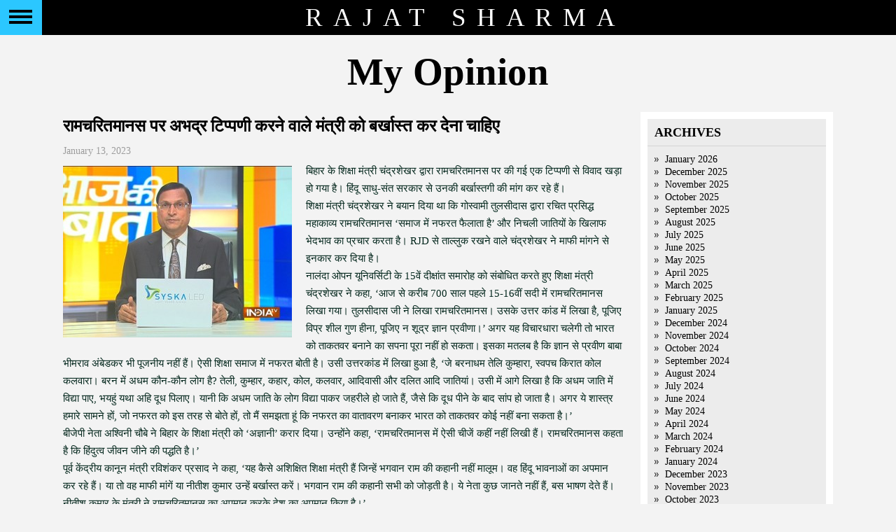

--- FILE ---
content_type: text/html; charset=UTF-8
request_url: https://rajatsharma.in/2023/01/page/3/
body_size: 36363
content:
<!DOCTYPE html PUBLIC "-//W3C//DTD XHTML 1.0 Transitional//EN" "http://www.w3.org/TR/xhtml1/DTD/xhtml1-transitional.dtd">
<html xmlns="http://www.w3.org/1999/xhtml">
  <head>
    <link href='http://fonts.googleapis.com/css?family=EB+Garamond' rel='stylesheet' type='text/css'>
      <title>
        Rajat Sharma        January 2023 - Page 3 of 3 - Rajat Sharma      </title>
      <meta http-equiv="Content-Type" content="text/html; charset=UTF-8"/>
      <meta name="viewport" content="width=device-width, initial-scale=1"/>
      <meta http-equiv="Content-Type" content="text/html; charset=UTF-8" />
      <meta name="generator" content="WordPress 4.2.1" />
      <!-- leave this for stats please -->
      <link rel="stylesheet" href="https://rajatsharma.in/wp-content/themes/rajat-sharma/style.css?v=3" type="text/css" media="screen" />
      <link rel="stylesheet" href="https://rajatsharma.in/wp-content/themes/rajat-sharma/css/jquery.mCustomScrollbar.css" type="text/css" />
      <link href="https://rajatsharma.in/wp-content/themes/rajat-sharma/favicon.ico" rel="shortcut icon" type="image/x-icon" />
      <link rel="alternate" type="application/rss+xml" title="RSS 2.0" href="https://rajatsharma.in/feed/" />
      <link rel="alternate" type="text/xml" title="RSS .92" href="https://rajatsharma.in/feed/rss/" />
      <link rel="alternate" type="application/atom+xml" title="Atom 0.3" href="https://rajatsharma.in/feed/atom/" />
      <link rel="pingback" href="https://rajatsharma.in/xmlrpc.php" />

      <script src="https://rajatsharma.in/wp-content/themes/rajat-sharma/js/modernizr.custom.86080.js"></script>
      <script src="https://rajatsharma.in/wp-content/themes/rajat-sharma/js/jquery-2.1.0.min.js"></script>
      <script src="https://rajatsharma.in/wp-content/themes/rajat-sharma/js/jquery.mCustomScrollbar.concat.min.js"></script>

      	<link rel='archives' title='January 2026' href='https://rajatsharma.in/2026/01/' />
	<link rel='archives' title='December 2025' href='https://rajatsharma.in/2025/12/' />
	<link rel='archives' title='November 2025' href='https://rajatsharma.in/2025/11/' />
	<link rel='archives' title='October 2025' href='https://rajatsharma.in/2025/10/' />
	<link rel='archives' title='September 2025' href='https://rajatsharma.in/2025/09/' />
	<link rel='archives' title='August 2025' href='https://rajatsharma.in/2025/08/' />
	<link rel='archives' title='July 2025' href='https://rajatsharma.in/2025/07/' />
	<link rel='archives' title='June 2025' href='https://rajatsharma.in/2025/06/' />
	<link rel='archives' title='May 2025' href='https://rajatsharma.in/2025/05/' />
	<link rel='archives' title='April 2025' href='https://rajatsharma.in/2025/04/' />
	<link rel='archives' title='March 2025' href='https://rajatsharma.in/2025/03/' />
	<link rel='archives' title='February 2025' href='https://rajatsharma.in/2025/02/' />
	<link rel='archives' title='January 2025' href='https://rajatsharma.in/2025/01/' />
	<link rel='archives' title='December 2024' href='https://rajatsharma.in/2024/12/' />
	<link rel='archives' title='November 2024' href='https://rajatsharma.in/2024/11/' />
	<link rel='archives' title='October 2024' href='https://rajatsharma.in/2024/10/' />
	<link rel='archives' title='September 2024' href='https://rajatsharma.in/2024/09/' />
	<link rel='archives' title='August 2024' href='https://rajatsharma.in/2024/08/' />
	<link rel='archives' title='July 2024' href='https://rajatsharma.in/2024/07/' />
	<link rel='archives' title='June 2024' href='https://rajatsharma.in/2024/06/' />
	<link rel='archives' title='May 2024' href='https://rajatsharma.in/2024/05/' />
	<link rel='archives' title='April 2024' href='https://rajatsharma.in/2024/04/' />
	<link rel='archives' title='March 2024' href='https://rajatsharma.in/2024/03/' />
	<link rel='archives' title='February 2024' href='https://rajatsharma.in/2024/02/' />
	<link rel='archives' title='January 2024' href='https://rajatsharma.in/2024/01/' />
	<link rel='archives' title='December 2023' href='https://rajatsharma.in/2023/12/' />
	<link rel='archives' title='November 2023' href='https://rajatsharma.in/2023/11/' />
	<link rel='archives' title='October 2023' href='https://rajatsharma.in/2023/10/' />
	<link rel='archives' title='September 2023' href='https://rajatsharma.in/2023/09/' />
	<link rel='archives' title='August 2023' href='https://rajatsharma.in/2023/08/' />
	<link rel='archives' title='July 2023' href='https://rajatsharma.in/2023/07/' />
	<link rel='archives' title='June 2023' href='https://rajatsharma.in/2023/06/' />
	<link rel='archives' title='May 2023' href='https://rajatsharma.in/2023/05/' />
	<link rel='archives' title='April 2023' href='https://rajatsharma.in/2023/04/' />
	<link rel='archives' title='March 2023' href='https://rajatsharma.in/2023/03/' />
	<link rel='archives' title='February 2023' href='https://rajatsharma.in/2023/02/' />
	<link rel='archives' title='January 2023' href='https://rajatsharma.in/2023/01/' />
	<link rel='archives' title='December 2022' href='https://rajatsharma.in/2022/12/' />
	<link rel='archives' title='November 2022' href='https://rajatsharma.in/2022/11/' />
	<link rel='archives' title='October 2022' href='https://rajatsharma.in/2022/10/' />
	<link rel='archives' title='September 2022' href='https://rajatsharma.in/2022/09/' />
	<link rel='archives' title='August 2022' href='https://rajatsharma.in/2022/08/' />
	<link rel='archives' title='July 2022' href='https://rajatsharma.in/2022/07/' />
	<link rel='archives' title='June 2022' href='https://rajatsharma.in/2022/06/' />
	<link rel='archives' title='May 2022' href='https://rajatsharma.in/2022/05/' />
	<link rel='archives' title='April 2022' href='https://rajatsharma.in/2022/04/' />
	<link rel='archives' title='March 2022' href='https://rajatsharma.in/2022/03/' />
	<link rel='archives' title='February 2022' href='https://rajatsharma.in/2022/02/' />
	<link rel='archives' title='January 2022' href='https://rajatsharma.in/2022/01/' />
	<link rel='archives' title='December 2021' href='https://rajatsharma.in/2021/12/' />
	<link rel='archives' title='November 2021' href='https://rajatsharma.in/2021/11/' />
	<link rel='archives' title='October 2021' href='https://rajatsharma.in/2021/10/' />
	<link rel='archives' title='September 2021' href='https://rajatsharma.in/2021/09/' />
	<link rel='archives' title='August 2021' href='https://rajatsharma.in/2021/08/' />
	<link rel='archives' title='July 2021' href='https://rajatsharma.in/2021/07/' />
	<link rel='archives' title='June 2021' href='https://rajatsharma.in/2021/06/' />
	<link rel='archives' title='May 2021' href='https://rajatsharma.in/2021/05/' />
	<link rel='archives' title='April 2021' href='https://rajatsharma.in/2021/04/' />
	<link rel='archives' title='March 2021' href='https://rajatsharma.in/2021/03/' />
	<link rel='archives' title='February 2021' href='https://rajatsharma.in/2021/02/' />
	<link rel='archives' title='January 2021' href='https://rajatsharma.in/2021/01/' />
	<link rel='archives' title='December 2020' href='https://rajatsharma.in/2020/12/' />
	<link rel='archives' title='November 2020' href='https://rajatsharma.in/2020/11/' />
	<link rel='archives' title='October 2020' href='https://rajatsharma.in/2020/10/' />
	<link rel='archives' title='September 2020' href='https://rajatsharma.in/2020/09/' />
	<link rel='archives' title='August 2020' href='https://rajatsharma.in/2020/08/' />
	<link rel='archives' title='July 2020' href='https://rajatsharma.in/2020/07/' />
	<link rel='archives' title='June 2020' href='https://rajatsharma.in/2020/06/' />
	<link rel='archives' title='May 2020' href='https://rajatsharma.in/2020/05/' />
	<link rel='archives' title='April 2020' href='https://rajatsharma.in/2020/04/' />
	<link rel='archives' title='March 2020' href='https://rajatsharma.in/2020/03/' />
	<link rel='archives' title='February 2020' href='https://rajatsharma.in/2020/02/' />
	<link rel='archives' title='January 2020' href='https://rajatsharma.in/2020/01/' />
	<link rel='archives' title='December 2019' href='https://rajatsharma.in/2019/12/' />
	<link rel='archives' title='November 2019' href='https://rajatsharma.in/2019/11/' />
	<link rel='archives' title='October 2019' href='https://rajatsharma.in/2019/10/' />
	<link rel='archives' title='September 2019' href='https://rajatsharma.in/2019/09/' />
	<link rel='archives' title='August 2019' href='https://rajatsharma.in/2019/08/' />
	<link rel='archives' title='July 2019' href='https://rajatsharma.in/2019/07/' />
	<link rel='archives' title='June 2019' href='https://rajatsharma.in/2019/06/' />
	<link rel='archives' title='May 2019' href='https://rajatsharma.in/2019/05/' />
	<link rel='archives' title='April 2019' href='https://rajatsharma.in/2019/04/' />
	<link rel='archives' title='March 2019' href='https://rajatsharma.in/2019/03/' />
	<link rel='archives' title='February 2019' href='https://rajatsharma.in/2019/02/' />
	<link rel='archives' title='January 2019' href='https://rajatsharma.in/2019/01/' />
	<link rel='archives' title='December 2018' href='https://rajatsharma.in/2018/12/' />
	<link rel='archives' title='November 2018' href='https://rajatsharma.in/2018/11/' />
	<link rel='archives' title='October 2018' href='https://rajatsharma.in/2018/10/' />
	<link rel='archives' title='September 2018' href='https://rajatsharma.in/2018/09/' />
	<link rel='archives' title='August 2018' href='https://rajatsharma.in/2018/08/' />
	<link rel='archives' title='July 2018' href='https://rajatsharma.in/2018/07/' />
	<link rel='archives' title='May 2018' href='https://rajatsharma.in/2018/05/' />
	<link rel='archives' title='April 2018' href='https://rajatsharma.in/2018/04/' />
	<link rel='archives' title='March 2018' href='https://rajatsharma.in/2018/03/' />
	<link rel='archives' title='February 2018' href='https://rajatsharma.in/2018/02/' />
	<link rel='archives' title='January 2018' href='https://rajatsharma.in/2018/01/' />
	<link rel='archives' title='December 2017' href='https://rajatsharma.in/2017/12/' />
	<link rel='archives' title='November 2017' href='https://rajatsharma.in/2017/11/' />
	<link rel='archives' title='October 2017' href='https://rajatsharma.in/2017/10/' />
	<link rel='archives' title='September 2017' href='https://rajatsharma.in/2017/09/' />
	<link rel='archives' title='August 2017' href='https://rajatsharma.in/2017/08/' />
	<link rel='archives' title='July 2017' href='https://rajatsharma.in/2017/07/' />
	<link rel='archives' title='June 2017' href='https://rajatsharma.in/2017/06/' />
	<link rel='archives' title='May 2017' href='https://rajatsharma.in/2017/05/' />
	<link rel='archives' title='April 2017' href='https://rajatsharma.in/2017/04/' />
	<link rel='archives' title='March 2017' href='https://rajatsharma.in/2017/03/' />
	<link rel='archives' title='February 2017' href='https://rajatsharma.in/2017/02/' />
	<link rel='archives' title='January 2017' href='https://rajatsharma.in/2017/01/' />
	<link rel='archives' title='December 2016' href='https://rajatsharma.in/2016/12/' />
	<link rel='archives' title='November 2016' href='https://rajatsharma.in/2016/11/' />
	<link rel='archives' title='October 2016' href='https://rajatsharma.in/2016/10/' />
	<link rel='archives' title='September 2016' href='https://rajatsharma.in/2016/09/' />
	<link rel='archives' title='August 2016' href='https://rajatsharma.in/2016/08/' />
	<link rel='archives' title='July 2016' href='https://rajatsharma.in/2016/07/' />
	<link rel='archives' title='June 2016' href='https://rajatsharma.in/2016/06/' />
	<link rel='archives' title='May 2016' href='https://rajatsharma.in/2016/05/' />
	<link rel='archives' title='April 2016' href='https://rajatsharma.in/2016/04/' />
	<link rel='archives' title='March 2016' href='https://rajatsharma.in/2016/03/' />
	<link rel='archives' title='February 2016' href='https://rajatsharma.in/2016/02/' />
	<link rel='archives' title='January 2016' href='https://rajatsharma.in/2016/01/' />
	<link rel='archives' title='December 2015' href='https://rajatsharma.in/2015/12/' />
	<link rel='archives' title='November 2015' href='https://rajatsharma.in/2015/11/' />
	<link rel='archives' title='October 2015' href='https://rajatsharma.in/2015/10/' />
	<link rel='archives' title='September 2015' href='https://rajatsharma.in/2015/09/' />
	<link rel='archives' title='August 2015' href='https://rajatsharma.in/2015/08/' />
	<link rel='archives' title='July 2015' href='https://rajatsharma.in/2015/07/' />
      
      
<!-- This site is optimized with the Yoast SEO plugin v2.3.2 - https://yoast.com/wordpress/plugins/seo/ -->
<link rel="canonical" href="https://rajatsharma.in/2023/01/page/3/" />
<link rel="prev" href="https://rajatsharma.in/2023/01/page/2/" />
<meta property="og:locale" content="en_US" />
<meta property="og:type" content="object" />
<meta property="og:title" content="January 2023 - Page 3 of 3 - Rajat Sharma" />
<meta property="og:url" content="https://rajatsharma.in/2023/01/page/3/" />
<meta property="og:site_name" content="Rajat Sharma" />
<meta name="twitter:card" content="summary_large_image"/>
<meta name="twitter:title" content="January 2023 - Page 3 of 3 - Rajat Sharma"/>
<meta name="twitter:domain" content="Rajat Sharma"/>
<!-- / Yoast SEO plugin. -->

		<script type="text/javascript">
			window._wpemojiSettings = {"baseUrl":"https:\/\/s.w.org\/images\/core\/emoji\/72x72\/","ext":".png","source":{"concatemoji":"https:\/\/rajatsharma.in\/wp-includes\/js\/wp-emoji-release.min.js?ver=4.2.1"}};
			!function(a,b,c){function d(a){var c=b.createElement("canvas"),d=c.getContext&&c.getContext("2d");return d&&d.fillText?(d.textBaseline="top",d.font="600 32px Arial","flag"===a?(d.fillText(String.fromCharCode(55356,56812,55356,56807),0,0),c.toDataURL().length>3e3):(d.fillText(String.fromCharCode(55357,56835),0,0),0!==d.getImageData(16,16,1,1).data[0])):!1}function e(a){var c=b.createElement("script");c.src=a,c.type="text/javascript",b.getElementsByTagName("head")[0].appendChild(c)}var f;c.supports={simple:d("simple"),flag:d("flag")},c.supports.simple&&c.supports.flag||(f=c.source||{},f.concatemoji?e(f.concatemoji):f.wpemoji&&f.twemoji&&(e(f.twemoji),e(f.wpemoji)))}(window,document,window._wpemojiSettings);
		</script>
		<style type="text/css">
img.wp-smiley,
img.emoji {
	display: inline !important;
	border: none !important;
	box-shadow: none !important;
	height: 1em !important;
	width: 1em !important;
	margin: 0 .07em !important;
	vertical-align: -0.1em !important;
	background: none !important;
	padding: 0 !important;
}
</style>
<link rel='stylesheet' id='contact-form-7-css'  href='https://rajatsharma.in/wp-content/plugins/contact-form-7/includes/css/styles.css?ver=4.1.2' type='text/css' media='all' />
<script type='text/javascript' src='https://rajatsharma.in/wp-includes/js/jquery/jquery.js?ver=1.11.2'></script>
<script type='text/javascript' src='https://rajatsharma.in/wp-includes/js/jquery/jquery-migrate.min.js?ver=1.2.1'></script>
<link rel="EditURI" type="application/rsd+xml" title="RSD" href="https://rajatsharma.in/xmlrpc.php?rsd" />
<link rel="wlwmanifest" type="application/wlwmanifest+xml" href="https://rajatsharma.in/wp-includes/wlwmanifest.xml" /> 
<meta name="generator" content="WordPress 4.2.1" />
              <script>
          (function (i, s, o, g, r, a, m) {
            i['GoogleAnalyticsObject'] = r;
            i[r] = i[r] || function () {
              (i[r].q = i[r].q || []).push(arguments)
            }, i[r].l = 1 * new Date();
            a = s.createElement(o),
                    m = s.getElementsByTagName(o)[0];
            a.async = 1;
            a.src = g;
            m.parentNode.insertBefore(a, m)
          })(window, document, 'script', '//www.google-analytics.com/analytics.js', 'ga');
          ga('set', 'anonymizeIp', true);
          ga('create', 'UA-65746845-1', 'auto');
          ga('send', 'pageview');
        </script>

        </head>
        <body  class="cbp-spmenu-push">
          <!---Strats slider-home--->
          <div class="wrapper">
            <!---Strats slider-home--->
            <div class="header">
              <div class="nav">
                <button id="showLeft" class="menubutton"></button>
              </div>
              <nav class="cbp-spmenu cbp-spmenu-vertical cbp-spmenu-left" id="cbp-spmenu-s1">
                <div class="sbp-menumbody">
                  <ul>
                    <div class="menu-header"><ul id="menu-mian-menu" class="menu"><li id="menu-item-30" class="menu-item menu-item-type-post_type menu-item-object-page menu-item-30"><a href="https://rajatsharma.in/">Home</a></li>
<li id="menu-item-29" class="menu-item menu-item-type-post_type menu-item-object-page menu-item-29"><a href="https://rajatsharma.in/my-life/">My life</a></li>
<li id="menu-item-28" class="menu-item menu-item-type-post_type menu-item-object-page menu-item-28"><a href="https://rajatsharma.in/my-journey/">My Journey</a></li>
<li id="menu-item-27" class="menu-item menu-item-type-post_type menu-item-object-page menu-item-27"><a href="https://rajatsharma.in/photogallery/">Photo Gallery</a></li>
<li id="menu-item-261" class="menu-item menu-item-type-post_type menu-item-object-page current_page_parent menu-item-261"><a href="https://rajatsharma.in/myopinion/">My Opinion</a></li>
<li id="menu-item-2532" class="menu-item menu-item-type-post_type menu-item-object-page menu-item-2532"><a href="https://rajatsharma.in/events/">Events</a></li>
<li id="menu-item-25" class="menu-item menu-item-type-post_type menu-item-object-page menu-item-25"><a href="https://rajatsharma.in/reach-me/">Reach me</a></li>
</ul></div>                  </ul>
                  <div class="sn-icon">
                    <div class="sideblock1"><h3 style="display: none">Social Media</h3>			<div class="textwidget"><a href="http://www.facebook.com/RajatSharmaLive" target="_blank" class="f-icon"></a> <a href="http://twitter.com/RajatSharmaLive" target="_blank" class="t-icon"></a></div>
		</div>
                  </div>
                  <div class="copyright">
                    &copy; 2026. All Rights Reserved<br>
                      <a href="http://rajatsharma.in/">www.rajatsharma.in</a><br>
                        <div class="sideblock1"><h3 style="display: none">Footer Link</h3>			<div class="textwidget">        <a href="https://rajatsharma.in/privacy-policy/">Privacy Policy</a><br>
        <a href="https://rajatsharma.in/terms-conditions/">Terms &amp; Conditions</a><br></div>
		</div>
                        </div>
                        </div>
                        </nav>
                        <span>Rajat Sharma</span>
                        </div>
                        <!--Ends slider-home-->
                        </div>
                        <!--Ends slider-home-->
<!--Strats Content-->
<div id="content-wrap" class="clearfix">
    <div id="blog-dis" class="clearfix">
    <h1>My Opinion</h1>
    <div class="blog-dis-text">
            
        
    </div>
    </div>	
    
    <div id="main-blog-body">		
        <div id="main-blog">  
        <div id="post-blog-body">   
                        <div id="post-blog">
            <div class="thumbnail">           
                        </div>                
            <h2> 
            रामचरितमानस पर अभद्र टिप्पणी करने वाले मंत्री को बर्खास्त कर देना चाहिए            </h2>
            <div class="post-date">
            January 13, 2023            </div>            
            <div class="post-excerpt">			
            <p><a href="https://rajatsharma.in/wp-content/uploads/2021/02/AKB.jpg"><img src="https://rajatsharma.in/wp-content/uploads/2021/02/AKB-327x245.jpg" alt="AKB" width="327" height="245" class="alignleft size-medium wp-image-5644" /></a>बिहार के शिक्षा मंत्री चंद्रशेखर द्वारा रामचरितमानस पर की गई एक टिप्पणी से विवाद खड़ा हो गया है। हिंदू साधु-संत सरकार से उनकी बर्खास्तगी की मांग कर रहे हैं।</p>
<p>शिक्षा मंत्री चंद्रशेखर ने बयान दिया था कि गोस्वामी तुलसीदास द्वारा रचित प्रसिद्ध महाकाव्य रामचरितमानस &#8216;समाज में नफरत फैलाता है&#8217; और निचली जातियों के खिलाफ भेदभाव का प्रचार करता है। RJD से ताल्लुक रखने वाले चंद्रशेखर ने माफी मांगने से इनकार कर दिया है।</p>
<p>नालंदा ओपन यूनिवर्सिटी के 15वें दीक्षांत समारोह को संबोधित करते हुए शिक्षा मंत्री चंद्रशेखर ने कहा, ‘आज से करीब 700 साल पहले 15-16वीं सदी में रामचरितमानस लिखा गया। तुलसीदास जी ने लिखा रामचरितमानस। उसके उत्तर कांड में लिखा है, पूजिए विप्र शील गुण हीना, पूजिए न शूद्र ज्ञान प्रवीणा।’ अगर यह विचारधारा चलेगी तो भारत को ताकतवर बनाने का सपना पूरा नहीं हो सकता। इसका मतलब है कि ज्ञान से प्रवीण बाबा भीमराव अंबेडकर भी पूजनीय नहीं हैं। ऐसी शिक्षा समाज में नफरत बोती है। उसी उत्तरकांड में लिखा हुआ है, ‘जे बरनाधम तेलि कुम्हारा, स्वपच किरात कोल कलवारा। बरन में अधम कौन-कौन लोग है? तेली, कुम्हार, कहार, कोल, कलवार, आदिवासी और दलित आदि जातियां। उसी में आगे लिखा है कि अधम जाति में विद्या पाए, भयहुं यथा अहि दूध पिलाए। यानी कि अधम जाति के लोग विद्या पाकर जहरीले हो जाते हैं, जैसे कि दूध पीने के बाद सांप हो जाता है। अगर ये शास्त्र हमारे सामने हों, जो नफरत को इस तरह से बोते हों, तो मैं समझता हूं कि नफरत का वातावरण बनाकर भारत को ताकतवर कोई नहीं बना सकता है।’</p>
<p>बीजेपी नेता अश्विनी चौबे ने बिहार के शिक्षा मंत्री को ‘अज्ञानी’ करार दिया। उन्होंने कहा, ‘रामचरितमानस में ऐसी चीजें कहीं नहीं लिखी हैं। रामचरितमानस कहता है कि हिंदुत्व जीवन जीने की पद्धति है।’</p>
<p>पूर्व केंद्रीय कानून मंत्री रविशंकर प्रसाद ने कहा, ‘यह कैसे अशिक्षित शिक्षा मंत्री हैं जिन्हें भगवान राम की कहानी नहीं मालूम। वह हिंदू भावनाओं का अपमान कर रहे हैं। या तो वह माफी मांगें या नीतीश कुमार उन्हें बर्खास्त करें। भगवान राम की कहानी सभी को जोड़ती है। ये नेता कुछ जानते नहीं हैं, बस भाषण देते हैं। नीतीश कुमार के मंत्री ने रामचरितमानस का अपमान करके देश का अपमान किया है।’</p>
<p>RJD के प्रवक्ता मृत्युंजय तिवारी ने कहा, ‘चंद्रशेखर को रामचरितमानस की दूसरी चौपाइयां भी पढ़नी चाहिए। भगवान राम ने तो सभी जाति के लोगों को गले लगाया, लोगों की सारी धारणाओं को बदला। हमारी पार्टी सभी धर्मग्रंथों का सम्मान करती है। चंद्रशेखर जो कह रहे हैं, वह उनकी सोच हो सकती है, लेकिन यह हमारी पार्टी की सोच नहीं है।</p>
<p>चिराग पासवान खुद दलित हैं, लेकिन उन्हें भी बिहार के शिक्षा मंत्री की बात बुरी लगी। चिराग पासवान ने कहा, ‘भगवान राम भारत के आदर्श हैं, देश की आत्मा हैं। रामचरितमानस को घर-घर में पूजा जाता है। इस तरह की पवित्र पुस्तक के बारे में इस तरह की हल्की बात करना शोभा नहीं देता। इस सबके पीछे नीतीश कुमार है, क्योंकि वह समाज में बंटवारा करके ही अपनी कुर्सी बचाए हुए हैं।’</p>
<p>बिहार कांग्रेस के अध्यक्ष अखिलेश प्रसाद सिंह ने बीच की लाइन ली। उन्होंने शिक्षा मंत्री के बयान को गलत बताया, लेकिन उन्हें पद से हटाने की मांग पर खामोश हो गए। अखिलेश प्रसाद सिंह ने कहा, ‘भगवान राम की, रामायण की, रामचरितमानस की आलोचना कोई बर्दाश्त नहीं करेगा। शिक्षा मंत्री जैसे पद पर बैठे व्यक्ति को इस तरह की बात नहीं कहनी चाहिए। उन्हें अपना बयान वापस लेना चाहिए।</p>
<p>केंद्रीय मंत्री गिरिराज सिंह ने शिक्षा मंत्री को उनके पद से हटाने की मांग की। उन्होंने कहा, ‘नीतीश कुमार ने वोट के चक्कर में हिंदुओं के अपमान की पॉलिसी बना दी है, और इसे अपने मंत्रियों के जरिए लागू करवा रहे हैं। चंद्रशेखर का बयान इसका सबूत है। बिहार की जनता इस अपमान के लिए नीतीश को माफ नहीं करेगी।’</p>
<p>मुख्यमंत्री नीतीश कुमार ने कहा कि उन्हें इस बात की जानकारी नहीं है कि उनके मंत्री ने वास्तव में क्या कहा। श्री राम जन्मभूमि मंदिर के मुख्य पुजारी आचार्य सत्येंद्र दास ने कहा, ‘जो बात चंद्रशेखर ने कही है, वैसी बात कोई अज्ञानी ही कह सकता है। ऐसे अज्ञानी को कम से कम शिक्षा मंत्री के पद पर रहने का कोई हक नहीं है। मंत्री या तो माफी मांगें या सरकार उन्हें बर्खास्त करे।’</p>
<p>अपनी राम कथा के जरिए पूरी दुनिया में रामचरितमानस की व्याख्या कर रहे कवि कुमार विश्वास ने कहा, ‘चंद्रशेखर एक अशिक्षित शिक्षा मंत्री हैं। जिसके मानस में जहर भरा हो, वह रामचरितमानस के बारे में ऐसा ही बोलेगा।’ कुमार विश्वास ने कहा कि क्या बिहार के शिक्षा मंत्री किसी दूसरे मजहब के धार्मिक ग्रंथ के बारे में इस तरह की बात कहने की हिम्मत जुटा सकते हैं।</p>
<p>वैसे रामचरितमानस में एक चौपाई है, ‘जाकी रही भावना जैसी, प्रभु मूरत देखी तिन तैसी’, यानी जिसकी जैसी भावना होगी, उसे प्रभु की वैसी छवि दिखेगी। मैं रामचरितमानस का बहुत बड़ा ज्ञाता नहीं हूं, लेकिन इसे एक महान ग्रंथ मानता हूं। मानस के बारे में थोड़ा बहुत तो मैं भी जानता हूं। बिहार के शिक्षा मंत्री चंद्रशेखर यादव ने जिन चौपाईयों का हवाला दिया, वे सारी उत्तरकांड की हैं। दावा यह किया जाता है कि उत्तरकांड, गोस्वामी तुलसीदास रचित रामचरितमानस का हिस्सा नहीं था। इसे शायद बाद में जोड़ा गया।</p>
<p>अगर इसे रामचरितमानस का हिस्सा मान लिया जाए तो भी मैं कहूंगा कि चंद्रशेखर यादव जिस चौपाई का हवाला देकर मानस को नफरत फैलाने वाला ग्रन्थ बता रहे हैं, उसमें कहा गया है कि ‘पूजहिं विप्र सकल गुण हीना। शूद्र न पूजहुं वेद प्रवीणा।’ इसमें बिहार के शिक्षामंत्री ‘विप्र’ को ब्राह्मण और ‘शूद्र’ की व्याख्या पिछडे, दलित और आदिवासियों की तरह कर रहे हैं। लेकिन रामायण में विप्र का मतलब ब्राह्मण नहीं है, बल्कि यहां इसका मतलब सदाचारी और शूद्र का मतलब दुराचारी है। सुंदरकांड में हनुमान जी के लिए ‘विप्र’ शब्द का इस्तेमाल हुआ है और रावण को ‘शूद्र’ कहा गया है।</p>
<p>इस चौपाई का मतलब है जो सदाचारी है वह भले ही गुणहीन हो, कमजोर हो, उसका सम्मान होना चाहिए और जो अनाचारी है वह कितना भी बड़ा विद्वान हो, ताकतवर हो, उसका सम्मान नहीं होना चाहिए। रावण प्रकांड पंडित था, वेदों का ज्ञाता था, शिवभक्त था, लेकिन अनाचारी था। इसलिए उसकी पूजा नहीं होती। हालांकि इस तरह की बातें चंद्रशेखर जैसे लोगों को समझ नहीं आएंगी, न वे समझना चाहेंगे क्योंकि उनका मसकद समाज को बांटना है।</p>
<p>बिहार में पहले ही नीतीश कुमार जातिगत समीकरणों को ध्यान में रखकर जातियों का सर्वे करा रहे हैं। बाकी बचा हुआ काम उनके मंत्री इस तरह के बयान देकर कर रहे हैं। कुमार विश्वास ने सही कहा है कि बिहार के ‘अशिक्षित’ शिक्षा मंत्री तो बर्खास्त कर देना चाहिए।</p>
<p>Get connected on <a href=https://twitter.com/RajatSharmaLive>Twitter</a>, <a href=https://www.instagram.com/rajatsharmaLive/>Instagram</a> &#038; <a href=https://www.facebook.com/RajatSharmaLive>Facebook </p>
            </div>
        </div>
                <div id="post-blog">
            <div class="thumbnail">           
                        </div>                
            <h2> 
            Sack Bihar minister for his obnoxious remarks about Ramcharitmanas            </h2>
            <div class="post-date">
            January 13, 2023            </div>            
            <div class="post-excerpt">			
            <p><a href="https://rajatsharma.in/wp-content/uploads/2021/02/AKB.jpg"><img src="https://rajatsharma.in/wp-content/uploads/2021/02/AKB-327x245.jpg" alt="AKB" width="327" height="245" class="alignleft size-medium wp-image-5644" /></a>The remarks made on Ramcharitmanas by Bihar Education Minister Chandrashekhar have stirred a raging controversy with Hindu sadhus and saints demanding his dismissal from the government. </p>
<p>The minister Chandrashekhar had remarked that the famous epic poem Ramcharitmanas written by Goswami Tulsidas &#8216;spreads hatred in society&#8217; and propagates discrimination against lower castes. The minister, who belongs to RJD, has refused to apologize. </p>
<p>Let us first read what the minister said while addressing the 15th convocation of Nalanda Open University. Chandrashekhar said, &#8220;Nearly 700 years ago, in the 15th-16th century, Ramcharitmanas was written by Tulsidas. In the Uttar Kand, it is written पूजिए विप्र शील गुण हीना&#8230;पूजिए न शूद्र ज्ञान प्रवीणा. If such thoughts prevail, our dream of making India great cannot be fulfilled. It means, Dr Bhimrao Ambedkar, who was a learned man, is not worthy of reverence. Such texts spread hatred in our society. In Ramcharitmanas is written  जे बरनाधम तेलि कुम्हारा स्वपच किरात कोल कलवारा&#8230;.जे बरनाधम&#8230;.(who are described as &#8216;adham&#8217; (irreligious)? Backward castes like Teli, kumhar, kahaar, Kol, Kalwar, tribals, Dalits, etc..  It is also written  &#8220;अधम जाति में विद्या पाए&#8230; भयहुं यथा अहि दूध पिलाए.&#8221; It means people from backward castes, after getting education become venomous like a snake drinking milk. If such religious texts are there before us, I can only say, India cannot become great by spreading hatred.&#8221;</p>
<p>BJP leader Ashwini Choubey described the Bihar education minister as &#8216;illiterate&#8217;. He said, nowhere in Ramcharitmanas has such things been written. The Ramcharitmanas says, Hindutva is a way of life.&#8221;  </p>
<p>Former Law Minister Ravishankar Prasad said, &#8220;it is surprising that Bihar education minister does not know the true story of Lord Rama and is insulting Hindu sentiments. He should either apologize, or Nitish Kumar should sack him. The story of Lord Rama binds all Indians. These leaders only give speeches but do not read properly. By insulting Ramcharitmanas, the minister has insulted India.&#8221;</p>
<p>RJD spokesperson Mrityunjay Tiwari said, &#8220;Chandrashekhar should have also read other portions of Ramcharitmanas too. Lord Rama embrached people from all castes, and changed the outlook of people. Our party respects all religious texts. Whatever Chandrashekhar said could be his personal outlook, but it is not the stand of our party.&#8221;</p>
<p>Late Ramvilas Paswan&#8217;s son Chirag Paswan, a Dalit himself, said: &#8220;Lord Ram is India&#8217;s ideal, he is the sould of this nation. Ramcharitmanas is worshipped in every Hindu home. It does not behove of a minister to speak so lightly about the book. Nitish Kumar could be behind this, because he is holding on to his chair by dividing society.&#8221;</p>
<p>Bihar state Congress chief Akhilesh Prasad Singh took a middle line. He was silent about the demand to sack the minister, but said, &#8220;No Indian will tolerate insult of Lord Ram, Ramayana or Ramcharitmanas. A man holding the post of education minister should not have made such a remark. He must withdraw his comment.&#8221; </p>
<p>Union Minister Giriraj Singh demanded that the minister be sacked. He alleged, &#8220;Nitish Kumar, in his quest for vote banks, is following a policy to insult all Hindus, and he is using his ministers to do this. The people of Bihar will never forgive Nitish Kumar for this insult.&#8221;  </p>
<p>Chief Minister Nitish Kumar said he was not aware of what his minister actually said.  Acharya Satyendra Das, the main priest at Shri Ram Janmabhoomi temple, said, &#8220;Only an illiterate can make such remarks. Such persons should not be made education minister. The minister should either apoligize or he should be sacked.&#8221;</p>
<p>Poet Kumar Vishwas, who has been spreading the story of Lord Ram across the world, through his Ram Katha events, said, &#8220;Chandrashekhar is an illiterate education minister. A person who has poison in his mind will say such things about Ramcharitmanas. &#8221; He challenged Chandrashekhar to say such things about other religious texts. </p>
<p>In conclusion, I can only quote a line from Ramcharitmanas: जाकी रही भावना जैसी&#8230;प्रभु मूरत देखी तिन तैसी. (A person views God according to his outlook). I do not claim to be an authority on Ramcharitmanas, but I can only say, the portions quoted by the Bihar minister were from Uttar Kand chapter. It is claimed that this chapter is not part of Goswami Tulsidas&#8217;s original Ramcharitmanas. These were probably added later. </p>
<p>Even if one consider these lines to be part of  Ramcharitmanas, I can only say that the interpretations of some words are incorrect. The meaning of the word &#8220;Vipra&#8221; is not Brahmin. It applies to &#8220;a person of good character&#8221;, while the word &#8220;Shudra&#8221; applies to &#8220;a person of bad character&#8221;.  In Sunder Kand, &#8216;Vipra&#8221; is used for Hanuman, and Ravana is described as &#8216;Shudra&#8217;. The verse means, those who are of good character must be respected, and those who are of bad character, despite being a learned person (like Ravan) must not be respected. The demon king Ravana was a great pandit, he studied the four Vedas, and worshipped Lord Shiva, but was a tyrant. That is why Ravan is not worshipped by Hindus. Such interpretations cannot be understood by people like Chandrashekhar. Neither will they ever try to understand. Because their main aim is to divide society. </p>
<p>Already, Chief Minister Nitish Kumar has initiated caste-based census in Bihar. His ministers are doing the rest by making such obnoxious remarks. Kumar Vishwas has rightly said, such an &#8216;illiterate&#8217; education minister must be sacked forthwith. </p>
<p>Get connected on <a href=https://twitter.com/RajatSharmaLive>Twitter</a>, <a href=https://www.instagram.com/rajatsharmaLive/>Instagram</a> &#038; <a href=https://www.facebook.com/RajatSharmaLive>Facebook </p>
            </div>
        </div>
                <div id="post-blog">
            <div class="thumbnail">           
                        </div>                
            <h2> 
            मुसलमानों के बारे में मोहन भागवत की टिप्पणी को सही संदर्भ में देखा जाना चाहिए            </h2>
            <div class="post-date">
            January 12, 2023            </div>            
            <div class="post-excerpt">			
            <p><a href="https://rajatsharma.in/wp-content/uploads/2021/02/akb-full.jpg"><img src="https://rajatsharma.in/wp-content/uploads/2021/02/akb-full-327x245.jpg" alt="akb full" width="327" height="245" class="alignleft size-medium wp-image-5652" /></a>राष्ट्रीय स्वयंसेवक संघ के प्रमुख डॉ. मोहन भागवत के बयान पर विवाद हो गया है। उन्होंने कहा-&#8216;मुसलमानों को भारत में डरने की कोई जरूरत नहीं है, लेकिन उन्हें श्रेष्ठता के अपने दावे को छोड़ देना चाहिए।&#8217; आरएसएस के मुखपत्र &#8216;ऑर्गेनाइजर&#8217; और &#8216;पांचजन्य&#8217; को हाल में दिए अपने इंटरव्यू में भागवत ने कहा, &#8216;सरल सत्य ये है-हिंदुस्तान को हिंदुस्तान ही रहना चाहिए।आज भारत में रह रहे मुसलमानों को कोई नुकसान नहीं है। अगर वे अपनी आस्था में बने रहना चाहते हैं तो वे ऐसा कर सकते हैं। उनके पूर्वजों की जिसमें आस्था रही, अगर वे उसमें वापस जाना चाहते हैं तो वे जाएं।  यह पूरी तरह से उनके मन पर निर्भर है। हिंदुओं में ऐसा आग्रह है ही नहीं।&#8217; </p>
<p>संघ प्रमुख ने कहा, &#8216;इस्लाम को हिंदुओं से डरने की जरूरत नहीं है। लेकिन, मुसलमानों को श्रेष्ठता वाले अपने भाव को छोड़ना होगा। भागवत ने कहा, &#8216;मुसलमानों को इस नैरेटिव को छोड़ देना चाहिए कि हम बड़े हैं। हमने यहां शासन किया था और फिर से शासन करेंगे। सिर्फ हमारा रास्ता सही है बाकि सब गलत हैं। हम अलग हैं, इसलिए हम ऐसे ही रहेंगे, हम एक साथ नहीं रह सकते। उन्हें यह भाव छोड़ना पड़ेगा।&#8217;</p>
<p>मोहन भागवत का बयान सामने आते ही एआईएमआईएम प्रमुख असदुद्दीन ओवैसी ने तुरंत अपनी प्रतिक्रिया दी। ओवैसी ने आरोप लगाया कि आरएसएस मुसलमानों के खिलाफ हिंसा भड़काने की कोशिश कर रहा है। उन्होंने कहा, &#8216;मुसलमान केवल समानता और समान नागरिकता की बात कर रहे हैं, वर्चस्व या श्रेष्ठता की नहीं। उनके (आरएसएस) लिए विविधता राष्ट्र-विरोधी है। वह (भागवत) सीधे तौर पर लोगों को मुसलमानों के खिलाफ हिंसा करने के लिए उकसा रहे हैं। ओवैसी ने यह भी कहा- &#8216;बीजेपी और आरएसएस के नेता महंगाई, बेरोजगारी, भारत-चीन सीमा मुद्दे या रुपये की गिरती कीमत के बारे में कभी नहीं बोलते।&#8217;</p>
<p>एआईएमआईएम प्रमुख ने कहा, &#8216;मोहन भागवत होते कौन हैं मुसलमानों को रहने का सलीका बताने वाले ? वे इस बात की परमिशन देने वाले होते कौन हैं कि हम कैसे अपनी फेथ (आस्था) को फॉलो करें? नागरिकता पर शर्तें लगाने वाले वे कौन होते हैं?  हम यहां पर अपनी फेथ (आस्था) को एडजस्ट करने के लिए नहीं है। नागपुर में बैठे हुए कथित ब्रह्मचारियों के समूह से हमको सीखने की जरूरत नहीं है।&#8217;</p>
<p>कांग्रेस नेता दिग्विजय सिंह ने एक अलग अंदाज में अपनी प्रतिक्रिया दी। उन्होंने कहा, &#8216;राहुल गांधी की भारत जोड़ो यात्रा का असर न केवल बीजेपी और उनके सहयोगियों पर बल्कि राष्ट्रीय स्वयं सेवक संघ पर भी पड़ रहा है। कौन सोच सकता था कि संघ प्रमुख मदरसा या मस्जिद जाएंगे ? आरएसएस हिंदू राष्ट्र की बात करता है जो कि हमारे संविधान के खिलाफ है। वहीं दूसरी ओर बीजेपी के नेता चुनाव के बाद संविधान की शपथ लेते हैं। इस तरह की दोमुंही बातें अच्छी नहीं हैं।&#8217; </p>
<p>कांग्रेस महासचिव जयराम रमेश ने कहा, &#8216;राहुल गांधी की भारत जोड़ो यात्रा को लेकर लोगों की प्रतिक्रिया से बीजेपी हैरान है। हमारा देश अनेकता में एकता के लिए जाना जाता है और यह यात्रा इसी बात को उजागर करती है। अगर विविधता को दबाया गया तो एकता खतरे में आ जाएगी।&#8217;</p>
<p>जयराम रमेश ने कहा, &#8216;संघ प्रमुख मोहन भागवत  घबराए हुए हैं, उन्होंने मुस्लिम नेताओं से मुलाकात की जबकि नितिन गडकरी अब बेरोजगारी और गरीबों के बारे में बात कर रहे हैं। स्वामी रामदेव ने राहुल गांधी की यात्रा की सराहना की है और बीजेपी अध्यक्ष जेपी नड्डा ने एक दरगाह का दौरा किया है। यह सब राहुल गांधी की यात्रा का असर है।&#8217; </p>
<p>समाजवादी पार्टी के सांसद शफीकुर्रहमान बर्क ने कहा, देश के मुसलमान न मोहन भागवत से और न ही पीएम से डरते हैं, वे केवल अल्लाह से डरते हैं। मुसलमान नंबर 2 नहीं हैं, वे नंबर 1 हैं और रहेंगे। भाजपा और आरएसएस केवल नफरत फैला रहे हैं। इस देश को बचाने और अंग्रजों की गुलामी से आजादी दिलाने में मुसलमानों का अहम योगदान रहा है। हम इस देश के नागरिक हैं और हमारे साथ मानवीयता का व्यवहार होना चाहिए। हमारे पैगंबर ने कहा था कि मुझे हिंदुस्तान से प्रेम की भावना आती है, इसलिए हर मुसलमान हिंदुस्तान से प्यार करता रहेगा। अगर हमारी जमीन पर कोई खतरा आता है तो मुसलमान अपनी जान कुर्बान करने के लिए तैयार रहेंगे।</p>
<p>शिवसेना नेता संजय राउत ने पहले मोहन भागवत की तारीफ की और कहा, &#8216;वह हमारे मार्गदर्शक हैं। लेकिन बीजेपी नेताओं को उनसे सीखना चाहिए।&#8217; राउत ने कहा, &#8216;अगर बीजेपी नेता हिंदू-मुस्लिम बयानबाजी करेंगे तो देश टूट जाएगा। आप लोगों में डर का फायदा उठाकर लंबे समय तक राजनीति नहीं कर सकते।&#8217;</p>
<p>मुस्लिम उलेमा ने मोहन भागवत के बयान का स्वागत किया। मौलाना याकूब अब्बास ने कहा, &#8216;भारत के मुसलमान आज खुद को मुगल बादशाहों से नहीं जोड़ते हैं&#8217;। मौलाना सूफ़ियान निज़ामी ने कहा, &#8216;भारत में मुसलमान न तो डर के साए में जी रहे हैं और न ही वर्चस्व की लड़ाई लड़ रहे हैं।&#8217;</p>
<p>आपने नोट किया होगा कि अलग-अलग राजनैतिक दलों के नेताओं ने मोहन भागवत के बयान का वो मतलब निकाला जो उनके अनुकूल है। कांग्रेस के नेताओं ने कहा कि ये राहुल गांधी की भारत जोड़ो यात्रा का रिएक्शन है। ओवैसी को इसमें 2024 के चुनाव की तैयारी नजर आई। संजय राउत को लगा कि मोहन भागवत बीजेपी को सीख दे रहे हैं। </p>
<p>लेकिन मोहन भागवत ने मुसलमानों को लेकर इस तरह की बात कोई पहली बार नहीं कही। 19 सितंबर 2018 को मोहन भागवत ने कहा था-&#8216;जिस दिन हम ये कहेंगे कि हमें मुसलमान नहीं चाहिए, उस दिन हिन्दुत्व ही नहीं रहेगा।&#8217; फिर अप्रैल 2019 में मोहन भागवत ने कहा कि हिन्दू-मुसलमान भाई-भाई हैं। बस पूजा पद्धति अलग-अलग है। एक दूसरे के प्रति शंका का कोई मतलब नहीं है। विश्वास जरूरी है। </p>
<p>फिर पांच जुलाई 2021 को मोहन भागवत ने कहा-&#8216;जो लोग मॉब लिंचिंग में शामिल हैं वे हिन्दू नहीं हो सकते।&#8217;  फिर 19 सितंबर 2022 को मोहन भागवत दिल्ली की मस्जिद में गए। उसके बाद 5 अक्टूबर 2022 को मोहन भागवत ने काशी में ज्ञानवापी के विवाद पर कहा कि हर जगह जाकर शिवलिंग खोजना और विवाद पैदा करना ठीक नहीं है। ये बंद होना चाहिए। ऐसे अनगिनत उदाहरण हैं जब मोहन भागवत ने इस तरह के बयान दिए। तब ना तो राहुल की यात्रा थी ना 2024 के चुनाव की आहट। </p>
<p>असल में आरएसएस प्रमुख का पूरा बयान देखें तो बात स्पष्ट हो जाएगी। उन्होंने सिर्फ मुसलमानों की बात नहीं की, उन्होंने हिंदुओं से भी कहा कि उन्हें इस तरह की सोच छोड़नी पड़ेगी कि वो दूसरों से बेहतर हैं। मुझे लगता है कि इस बयान को इसी संदर्भ में देखा जाना चाहिए। </p>
<p>हमारे देश में हर नागरिक को बराबर का अधिकार है। इस बात से कोई फर्क नहीं पड़ता कि उसका धर्म क्या है। लेकिन हम रोज देखते हैं कि राजनीति करने वाले, वोटों के लिए काम करने वाले सबको डराते हैं। कोई हिंदुओं को मुसलमानों का डर दिखाता है तो कोई मुसलमानों को हिंदुओं के नाम पर डराता है। इस काम में बहुत सारे धार्मिक नेता भी लगे हैं। इसलिए मोटी बात ये है कि किसी को डरने-डराने की जरुरत नहीं है और ना ही किसी को अपने आप को सुपीरियर बताकर दादागीरी करने की जरूरत है। अगर इस तरह से सोचेंगे तो सबको फायदा होगा।</p>
<p>Get connected on <a href=https://twitter.com/RajatSharmaLive>Twitter</a>, <a href=https://www.instagram.com/rajatsharmaLive/>Instagram</a> &#038; <a href=https://www.facebook.com/RajatSharmaLive>Facebook </p>
            </div>
        </div>
                <div id="post-blog">
            <div class="thumbnail">           
                        </div>                
            <h2> 
            Bhagwat’s remarks about Muslims, should be seen in the right context            </h2>
            <div class="post-date">
            January 12, 2023            </div>            
            <div class="post-excerpt">			
            <p><a href="https://rajatsharma.in/wp-content/uploads/2021/02/AKb-1.jpg"><img src="https://rajatsharma.in/wp-content/uploads/2021/02/AKb-1-327x245.jpg" alt="AKb (1)" width="327" height="245" class="alignleft size-medium wp-image-5627" /></a>Rashtriya Swayamsevak Sangh chief Dr Mohan Bhagwat has created a controversy by making a statement that ‘Muslims having nothing to fear in India, but they must abandon their claim of supremacy.’</p>
<p>In a recent interview to RSS organs ‘Organiser’ and ‘Panchajanya’, Bhagwat said, “the simple truth is this – Hindusthan should remain Hindusthan. There is no harm to Muslims living today in Bharat. If they wish to stick to their faith, they can. If they want to return to the faith of their ancestors, they may. It is entirely their choice. There is no such stubbornness among Hindus”. </p>
<p>The RSS chief also said, “Islam has nothing to fear from Hindus. But at the same time, Muslims must abandon their boisterous rhetoric of supremacy.” </p>
<p>Bhagwat said, “Muslims must abandon this narrative that we are an exalted race; we once ruled over this land, and shall rule it again. Only our path is right, rest everyone is wrong. We are different, therefore we will continue to be so, we cannot live together – they must abandon this narrative.”</p>
<p>AIMIM chief Asaduddin Owaisi was quick to react. Owaisi alleged that the RSS is trying to incite violence against Muslims. He said, “Muslims are only talking about equality and equal citizenship, not supremacy. For them (RSS), diversity is anti-national. He (Bhagwat) is directly inciting people to commit violence against Muslims.” Owaisi also said, BJP and RSS leaders never speak about inflation, unemployment, India-China border issue or about the falling rupee. </p>
<p>The AIMIM chief said, “Who is Mohan Bhagwat to give permission to Muslims to live in India or about following our faith? How dare he put conditions on our citizenship? We are not here to adjust our faith or please a bunch of alleged celibates in Nagpur.”</p>
<p>Congress leader Digvijaya Singh responded in a different tone. He said, “The Bharat Jodo Yatra by Rahul Gandhi is having its impact not only on BJP’s allies, but also on RSS. Who could have imagined there could be a day when an RSS chief would visit a madrasa or a mosque? RSS speaks about Hindu Rashtra, which is against our Constitution. On the other hand, BJP leaders take oath on the Constitution after elections. Such doublespeak is not good.” </p>
<p>Taking up the cue, Congress general secretary Jairam Ramesh said, “BJP is baffled by the response of the people to Rahul Gandhi’s Yatra. Our country is known for unity in diversity and this Yatra highlights that. If diversity is suppressed, unity will come under threat.”</p>
<p>Jairam Ramesh said, “RSS chief Mohan Bhagwat met Muslim leaders, while Nitin Gadkari is now taking about unemployment and the poor. Swami Ramdev has appreciated Rahul Gandhi’s Yatra, and BJP chief J P Nadda visited a dargah. This is all because of the impact of Rahul’s Yatra.”</p>
<p>Samajwadi Party MP Shafiqur Rahman Barq said, “Muslims do not fear either Bhagwat or the PM, they only fear Allah. Muslims are not No. 2, they are No.1 and will remain so. BJP and RSS are only spreading hatred. Muslims have contributed a lot to save India and drive out the British rulers. We are also citizens of our country, and we should be treated with humaneness. It was our Prophet who had said, that I smell the sense of love from Hindusthan, and every Muslim will therefore continue to love Hindusthan. If any danger befalls our land, Muslims will be ready to sacrifice their lives.”</p>
<p>Shiv Sena leader Sanjay Raut, whose party is now an ally of Congress and NCP, first praised Mohan Bhagwat, saying “he is our ‘marg-darshak’ (guide), but BJP leaders should learn from him. Raut said, if BJP leaders indulge in Hindu-Muslim rhetoric, the nation will break up. You can’t do politics of long by capitalizing on fear among the people.”</p>
<p>Muslim ulema welcomed Bhagwat’s statement. Maulana Yaqub Abbas said, “the Muslims of India today do not correlate themselves with the Mughal emperors”. Maulana Sufiyan Nizami said, “Muslims in India are not living in fear, nor are they fighting for supremacy.”</p>
<p>You may have noticed that different political leaders interpreted Mohan Bhagwat’s remarks differently, the way it suited them. While Congress leaders claimed that it was because of the ‘success’ of Rahul Gandhi’s Yatra, Owaisi was saying that Bhagwat’s remark are meant for the run-up to 2024 Lok Sabha elections. Sanjay Raut found a lesson from BJP from Bhagwat’s remark. </p>
<p>This is not the first time that the RSS chief has spoken about Muslims. On September 19, 2018, Bhagwat had said, ‘the day we start saying that we do not need Muslims in India, Hindutva will cease to exist.’  In April, 2019, Bhagwat said, Hindus and Muslims are like brothers, only their mode of worship is different and there is no need to fear each other.  </p>
<p>On July 5, 2021, Bhagwat said, ‘those involved in mob lynching cannot be real Hindus. On September 19, 2022, Bhagwat visited a mosque in Delhi. On October 5, 2022, Bhagwat spoke on Gyanvapi mosque dispute in Kashi, and said, ‘it was not good to find out ‘Shivling’ every where and created controversies. This must stop.’</p>
<p>There are umpteen instances when Bhagwat made remarks about Muslims. At that time, neither Rahul Gandhi was on his Yatra, nor was there any runup to 2024 polls. </p>
<p>If you look at the RSS chief’s statement in totality, one thing will be clear. He did not speak about Muslims only. He also spoke about Hindus, and said, they should shun the mentality of being superior to others. I think Bhagwat’s remarks should be seen in this context. </p>
<p>Every citizen in India has equal rights. It does not matter who follows which religion. But in our daily life, we find politicians creating fear in the minds of people to garner votes. Some create fear in the minds of Hindus, while some do the same with Muslims. Many religious leaders are also involved in this. The moot point is this: there is no need to fear nor is the need to create fear. There is no need to display ‘supremacy’ by resorting to violence and ‘dadagiri’. If people start behaving in a correct manner, it will help us all. </p>
<p>Get connected on <a href=https://twitter.com/RajatSharmaLive>Twitter</a>, <a href=https://www.instagram.com/rajatsharmaLive/>Instagram</a> &#038; <a href=https://www.facebook.com/RajatSharmaLive>Facebook </p>
            </div>
        </div>
                <div id="post-blog">
            <div class="thumbnail">           
                        </div>                
            <h2> 
            पाकिस्तान में आटे का संकट :  नेता और फौज के जनरल ज़िम्मेवार            </h2>
            <div class="post-date">
            January 11, 2023            </div>            
            <div class="post-excerpt">			
            <p><a href="https://rajatsharma.in/wp-content/uploads/2021/03/akb1.jpg"><img src="https://rajatsharma.in/wp-content/uploads/2021/03/akb1-327x245.jpg" alt="akb" width="327" height="245" class="alignleft size-medium wp-image-5853" /></a>पाकिस्तान के लोग दाने-दाने को मोहताज हो गए हैं। यहां की आधी-आबादी को दो वक्त की रोटी नहीं मिल रही है। संकट की गंभीरता का अंदाजा इसी से लगाया जा सकता है कि यहां आटे की लूट मची है। सब्सिडी वाली अनाज की दुकानों के बाहर लंबी कतारें देखी जा रही हैं। देश के विभिन्न हिस्सों में आटा लेने के चक्कर में हुई भगदड़, हाथापाई और मारपीट में कम से कम चार लोगों की मौत हो गई है। सिंध के शहीद बेनजीराबाद जिले के सकरंद कस्बे में एक आटा मिल के बाहर भगदड़ मच गई जिससे तीन महिलाओं की मौत हो गई। </p>
<p>सिंध के मीरपुर खास जिले में आटे से भरी बोरी ले जा रहे खाद्य विभाग के ट्रक के पास भगदड़ मच गई। इस भीड़ और भगदड़ में भीड़ ने एक मजदूर को कुचल दिया । पाकिस्तान के पंजाब, खैबर पख्तूनख्वा, सिंध और बलूचिस्तान प्रांतों में लोग आटे के लिए तरस रहे हैं। ज्यादातर लोग काम पर जाने के बजाय आटा खरीदने के लिए घंटों लाइन में लगे रहते हैं। </p>
<p>मंगलवार की रात अपने प्राइम टाइम शो &#8216;आज की बात&#8217; में हमने आपको बलूचिस्तान में एक आटा मिल के बाहर लंबी कतारें और आटे की बोरियां ले जा रहे ट्रकों के पीछे भागते लोगों के दृश्य दिखाए। यहां लोग खुलेआम ट्रकों से आटे की थैलियां लूटी जा रही हैं, जिसके चलते आपस में हाथापाई और मारपीट हो रही है।</p>
<p>हमने आपको सिंध प्रांत के सक्खर का दृश्य दिखाया जहां लोगों ने एक शख्स से आटे की थैली छीन ली। वह शख्स अपने बच्चों की जान बचाने की दलील देता रहा लेकिन किसी ने उसकी दलील नहीं सुनी। लोग फुटपाथ पर बैठकर रो रहे हैं और इस संकट के लिए सरकार को दोष दे रहे हैं। कराची में आटा 140 रुपये से 160 रुपये किलो के भाव से बिक रहा है, जबकि इस्लामाबाद और पेशावर में 10 किलो आटा 1500 रुपये और 20 किलो आटा 2800 रुपये में बिक रहा है।</p>
<p>पंजाब में मिल मालिक 160 रुपए किलो के भाव से आटा बेच रहे हैं। खैबर पख्तूनख्वा में 20 किलो आटे के एक बैग की कीमत 3,100 रुपये तक पहुंच गई है, जबकि बलूचिस्तान में आटे की कीमत 200 रुपये प्रति किलो हो गई है। सरकार रियायती दरों पर आटा बांटने की कोशिश तो कर रही है लेकिन यह समुद्र में एक बूंद की तरह नजर आ रहा है। लोग मायूस हैं और आटे के लिए 200 रुपये किलो भी देने को तैयार हैं।</p>
<p>हताश और परेशान लोगों की भीड़ से ट्रकों और आटा मिलों की सुरक्षा के लिए हथियारों से लैस पुलिसकर्मियों को तैनात किया गया है। पेशावर में एक शख्स आटे की बोरियां ले जा रहे एक ट्रक के आगे सड़क पर लेट गया। वह आटे की मांग कर रहा था। वह पुलिसकर्मियों से कह रहा था कि अगर उसे आटा नहीं दिया गया तो जान दे देगा। वह कह रहा था, &#8216;हम सबको मार दो, हमें आटा नहीं चाहिए, हमारे शरीर पर ट्रक चढ़ा दो। हम जिंदा नहीं रहना चाहते हैं और आटे के लिए लाइन में नहीं लगेंगे। हम सबको मार डालो।&#8217;</p>
<p>एक महिला ने कहा, &#8216;हमारा परिवार पिछले तीन दिनों से भूखा है। मैं रोटी बनाने के लिए 50 रुपये से 100 रुपये तक आटा खरीद रही थी। मैं अपने बच्चों को कैसे बचाऊं?&#8217; क्वेटा, मुल्तान, झंग, स्यालकोट, मीरपुर खास, हैदराबाद या वजीराबाद में हर जगह एक जैसे हालात हैं। हर तरफ लोगों की लंबी कतारें हैं।</p>
<p>पाकिस्तान में पिछले कुछ हफ्तों में आटे की कीमत दोगुनी और तिगुनी हुई है। 10 किलोग्राम आटे के बैग के लिए लोग 20 से 24 घंटे कतार में खड़े रहते हैं। मिल मालिक आटे की कमी के लिए सरकार को जिम्मेदार ठहरा रहे हैं जबकि प्रांतीय सरकारें संकट के लिए प्रधानमंत्री शहबाज शरीफ की सरकार को जिम्मेदार ठहरा रही हैं। दरअसल, पाकिस्तान में पिछले कई सालों से गेहूं का उत्पादन घट रहा है। गेहूं का आयात हो रहा है, लेकिन सरकार संकट से उबर नहीं पा रही है।</p>
<p>नवाज शरीफ की पाकिस्तान मुस्लिम लीग (एन) और बिलावल भुट्टो जरदारी की पाकिस्तान पीपुल्स पार्टी इस संकट के लिए पूर्व प्रधानमंत्री इमरान खान को जिम्मेदार ठहरा रही है। ख़ैबर पख़्तूनख़्वा प्रांत के बन्नू शहर में एक डॉक्टर ने आटे की कमी का विरोध करते हुए एक व्यस्त चौराहे पर ख़ुद को पिंजरे में बंद कर लिया। डॉक्टर ने कहा कि हुकूमत किसी की भी हो, अवाम हर सरकार के दौर में लुटती आई है।</p>
<p>पाकिस्तान का विदेशी मुद्रा भंडार तेजी से घट रहा है। उसके पास केवल 6.7 बिलियन डॉलर का विदेशी मुद्रा भंडार है। बाहर से आनेवाले सामानों का भुगतान करने के लिए मुश्किल से एक सप्ताह का विदेशी मुद्रा पाकिस्तान के पास बचा है। भारत के सबसे अमीर बिजनेसमैन गौतम अडानी के पास पाकिस्तान के रिजर्व से 22 गुना ज्यादा संपत्ति है। मुकेश अंबानी की संपत्ति पाकिस्तान के विदेशी मुद्रा भंडार से 15 गुना अधिक है। यहां तक कि पाकिस्तान के सबसे भरोसेमंद सहयोगी चीन ने भी आर्थिक मदद देने से इनकार कर दिया है।</p>
<p>सऊदी अरब और कुछ अन्य देश पहले ही कर्ज दे चुके हैं, लेकिन पाकिस्तान के पास किस्त चुकाने के लिए पैसे नहीं है। बुधवार को वित्त मंत्री इशाक डार ने खुलासा किया कि संयुक्त राष्ट्र द्वारा आयोजित जिनेवा सम्मेलन में बाढ़ प्रभावित पाकिस्तान के लिए दी गई 10 बिलियन डॉलर की मदद का करीब 90 प्रतिशत हिस्सा परियोजना ऋण के रूप में है, जो अगले तीन वर्षों के लिए रोलओवर किया जाएगा। जिस वक्त डार यह ऐलान कर रहे थे उस वक्त पीएम शाहबाज शरीफ भी उनके पास बैठे थे। डार ने कहा कि 8.7 अरब डॉलर की मदद लोन के रूप में है।</p>
<p>पाकिस्तान के सेना प्रमुख जनरल सैयद आसिम मुनीर ने पिछले दो दिनों में सऊदी अरब के प्रिंस सलमान और यूएई के राष्ट्रपति से मुलाकात कर उनसे मदद मांगी, लेकिन किसी तरह का कोई ऐलान नहीं हुआ। सबसे हैरान करने वाली बात यह है कि पाकिस्तान के किसी नेता के घर में आटे की कमी नहीं है। सबके घर में तंदूरी परांठों के साथ चिकन मटन और बिरयानी की दावतें हो रही हैं और पाकिस्तान की अवाम भूख से मर रही है। </p>
<p>पाकिस्तान के लोगों की परेशानी और उनकी तकलीफ को देखकर दुख होता है। उनकी इस हालत के लिए कोई और नहीं खुद पाकिस्तान की सरकारें, वहां की सियासी पार्टियां और पाकिस्तान की फौज जिम्मेदार है। जबसे पाकिस्तान बना है तब से वहां की सरकार ने इन्फ्रास्ट्रक्चर बनाने के बजाए हथियार बनाने पर जोर दिया। लोक कल्याण पर खर्च करने के बजाए आतंकवाद और फौज पर पैसा खर्च किया।</p>
<p>मैं कुछ आंकड़े देख रहा था जो हैरान करने वाले थे। पाकिस्तान की सरकार शिक्षा पर जितना खर्च करती है उससे छह गुना ज्यादा पैसा अपनी फौज पर खर्च करती है। पाकिस्तान में कारखाने बिजनेसमैन नहीं लगाते बल्कि फौज वहां फैक्ट्रियां चलाती हैं। फौजी जनरल्स के पास हजारों एकड़ जमीन  है। पाकिस्तान का सारा पैसा या तो नेताओं के पास है&#8230;या फौजी अफसरों के पास। इस पूरे संकट की जड़ यही है।</p>
<p>Get connected on <a href=https://twitter.com/RajatSharmaLive>Twitter</a>, <a href=https://www.instagram.com/rajatsharmaLive/>Instagram</a> &#038; <a href=https://www.facebook.com/RajatSharmaLive>Facebook </p>
            </div>
        </div>
                <div id="post-blog">
            <div class="thumbnail">           
                        </div>                
            <h2> 
            Flour crisis in Pakistan: Politicians, Army generals are responsible            </h2>
            <div class="post-date">
            January 11, 2023            </div>            
            <div class="post-excerpt">			
            <p><a href="https://rajatsharma.in/wp-content/uploads/2021/02/AKb-1.jpg"><img src="https://rajatsharma.in/wp-content/uploads/2021/02/AKb-1-327x245.jpg" alt="AKb (1)" width="327" height="245" class="alignleft size-medium wp-image-5627" /></a>Pakistan is facing an acute flour crisis due to severe shortage, resulting in long queues outside subsidized food shops. At least four people have died in scuffles and stampedes in different parts of the country. In Sakrand town of Shaheed Benazirabad district of Sindh, a stampede broke out outside a flour mill, resulting in the death of three women. </p>
<p>In Mirpur Khas district of Sindh, a labourer was crushed by a crowd, after stampede broke out near a food department truck carrying bags of flour. People are clamouring for flour in Punjab, Khyber Pakhtoonkhwa, Sindh and Balochistan provinces. Most of the people, instead of going to work, are spending hours standing in queues to buy flour. </p>
<p>In my prime time show ‘Aaj Ki Baat’ on Tuesday night, we showed visuals of long queues outside a flour mill in Balochistan, and people running after trucks carrying flour bags. People are openly looting flour bags from trucks, resulting in fisticuffs and scuffles. </p>
<p>We showed visuals from Sakkhar in Sindh province, where people looted a flour bag from a man, despite his desperate pleas to save the lives of his children. People are sitting on pavements, weeping and blaming the government for this crisis. In Karachi, flour is being sold at Rs 140 to Rs 160 per kg, while in Islamabad and Peshawar a ten kg bag of flour is being sold for Rs 1,500 and 20 kg bag is being sold for Rs 2,800. </p>
<p>Mill owners in Punjab are selling at the rate of Rs 160 per kg. The price of a bag of 20 kg flour has touched Rs 3,100 in Khyber Pakhtoonkhwa, while in Balochistan, price of ‘atta’ has gone up to Rs 200 per kg. The government is trying to distribute flour at subsidized rates but it appears to be a drop in the ocean. People are desperate and ready to pay even Rs 200 per kg for flour. </p>
<p>Armed policemen have been deployed to guard trucks and flour mills from hordes of desperate people. In Peshawar, a local resident lay on the road in front of a truck carrying flour bags. He was demanding ‘atta’. He was telling policemen he would rather like to die if he is not given flour. He was saying, “Kill us all, we don’t want atta, run over your truck on our body. We don’t want to remain alive and will not stand in queue for atta. Kill all of us.” </p>
<p>Another female resident said, “our family is starving for atta for last three days. I had been buying atta for Rs 50 to Rs 100 to make bread. How can I protect my children?”  The scene is the same everywhere, in Quetta, Multan, Jhang, Sialkot, Mirpur Khas, Hyderabad or Wazirabad.  There are long queues of people everywhere. </p>
<p>The price of flour has doubled and trebled in the last few weeks. For a 10-kg atta bag, people are standing in queues from 20 to 24 hours. Mill owners are blaming the government for the shortage, while provincial governments are blaming Prime Minister Shehbaz Sharif’s government for the crisis. Wheat production has been declining in Pakistan for the last several years. Wheat is being imported, but the government is unable to tide over the crisis.</p>
<p>Nawaz Sharif’s Pakistan Muslim League (N) and Bilawal Bhutto Zardari’s Pakistan People’s Party are blaming former PM Imran Khan for this crisis. In Bannu town of KP province, a doctor put himself inside a cage at the town square as a mark of protest. He was saying that the common man is being exploited, whichever party is in power.  </p>
<p>Pakistan’s foreign exchange reserve is depleting fast, and the country has only $ 6.7 billion, hardly one week’s foreign exchange to pay for imports. India’s richest businessman Gautam Adani has assets which are worth 22 times compared to Pakistan’s reserve. Mukesh Ambani’s assets are worth 15 times Pakistan’s foreign exchange reserve. Even China, Pakistan’s trusted ally, has refused to give financial assistance. </p>
<p>Saudi Arabia and some other countries have already given loans, but Pakistan has no funds to repay the instalments. On Wednesday, finance minister Ishaq Dar revealed that almost 90 per cent of $10 billion help pledged by donors for flood-hit Pakistan at the Geneva conference hosted by the UN are in the form of project loans, that will be rolled over for the next three years. With Shehbaz Sharif sitting beside him, Dar said, $8.7 billion pledges are in the form of loans. </p>
<p>Pakistan’s Army Chief Gen Syed Asim Munir met Prince Salman of Saudi Arabia and the UAE President in the past two days, seeking help, but no announcement was forthcoming.  The most puzzling part is that there is no shortage of flour in the homes of any Pakistani politician or top bureaucrat. On one hand, their homes are hosting paratha, mutton, chicken and biryani parties, and on the other hand, the poor common Pakistani is starving.</p>
<p>It is really sad to see people crying for food in Pakistan. The governments of Pakistan, the political parties and the Army are all responsible for this sorry state of affairs. Since the time Pakistan was born, the governments spent more money on making weapons instead of building infrastructure. More money was spent on terrorism and for giving weapons to army, rather than on public welfare. </p>
<p>I was looking at some facts about Pakistan, which were truly surprising. Pakistan today is spending six times the money on defence compared to education. In Pakistan, most of the factories are being run, not by businessmen, but by the army. Army generals occupy thousands of acres of land. Most of the money in Pakistan is in the hands of either politicians or army officers. There lies the crux of the matter. </p>
<p>Get connected on <a href=https://twitter.com/RajatSharmaLive>Twitter</a>, <a href=https://www.instagram.com/rajatsharmaLive/>Instagram</a> &#038; <a href=https://www.facebook.com/RajatSharmaLive>Facebook </p>
            </div>
        </div>
                <div id="post-blog">
            <div class="thumbnail">           
                        </div>                
            <h2> 
            जोशीमठ आपदा : ये आरोप-प्रत्यारोप वाली राजनीति का वक्त नहीं है            </h2>
            <div class="post-date">
            January 10, 2023            </div>            
            <div class="post-excerpt">			
            <p><a href="https://rajatsharma.in/wp-content/uploads/2021/02/AKB1.jpg"><img src="https://rajatsharma.in/wp-content/uploads/2021/02/AKB1-327x245.jpg" alt="AKB" width="327" height="245" class="alignleft size-medium wp-image-5688" /></a>उत्तराखंड के जोशीमठ में एनडीआरएफ की एक और एसडीआरएफ की 8 टीमों ने मंगलवार को मोर्चा संभाल लिया। शहर की असुरक्षित घोषित की जा चुकी 678 इमारतों को गिराने की कार्य योजना पर काम शुरू हो गया है। </p>
<p>सुप्रीम कोर्ट ने मंगलवार को उस याचिका पर तत्काल सुनवाई करने से इनकार कर दिया जिसमें इस संकट को राष्ट्रीय आपदा घोषित करने  और इस पर तत्काल सुनवाई करने का अनुरोध किया गया था। सुप्रीम कोर्ट में अब इस मामले पर 16 जनवरी को सुनवाई होगी। चीफ जस्टिस डी.वाई. चंद्रचूड़ और जस्टिस पी.एस. नरसिम्हा की बेंच ने कहा कि हालात से निपटने के लिए लोकतांत्रिक रूप से चुनी हुई संस्थाएं हैं और वे इस मामले पर गौर करेंगी, इसलिए तत्काल सुनवाई की जरूरत नहीं है। यह याचिका स्वामी अविमुक्तेश्वरानंद सरस्वती ने दाखिल की थी।</p>
<p>सबसे पहले जोशीमठ में दो होटल माउंट व्यू और मलारी को स्थानीय प्रशासन द्वारा ढहा दिया जाएगा। दोनों इमारतें एक-दूसरे पर इस तरह से झुकी हुई हैं कि आसपास के करीब एक दर्जन घरों पर खतरा पैदा हो गया है। एक वरिष्ठ अधिकारी ने बताया कि दोनों इमारतों को जल्द ही मैकेनिकल तरीके से हटाया जाएगा । ये इमारतें काफी धंस चुकी हैं। सेंट्रल बिल्डिंग रिसर्च इंस्टीच्यूट, रूड़की की एक टीम ने दोनों इमारतों का सर्वे किया ताकि इन्हें इस तरह से गिराया जाए कि जानमाल का कोई नुकसान न हो। </p>
<p>जोशीमठ में जहां एक ओर घरों, सड़कों और अन्य इमारतों में दरारें बढ़ती जा रही हैं वहीं अधिकारियों ने असुरक्षित घोषित किए जा चुके घरों पर &#8216;लाल X निशान&#8217; लगाना शुरू कर दिया है। जिन घरों पर लाल निशान लगा होगा उन्हें ढहा दिया जाएगा। 81 से ज्यादा पीड़ित परिवारों ने अपना घर खाली कर दिया है और राज्य सरकार ने उन्हें अस्थायी शिविर में रखा है।</p>
<p>हर पहलू पर विचार-विमर्श के बाद राज्य सरकार ने आखिरकार यह फैसला किया कि लोगों की जान बचाने का एकमात्र उपाय है कि खतरे वाले इलाकों में रहनेवाले तमाम लोगों के घर खाली कराए जाएं। जोशीमठ के चार वार्डों से लोगों को घर खाली करने के आदेश जारी कर दिए गए हैं। प्रधानमंत्री नरेंद्र मोदी राहत उपायों पर लगातार नजर रखे हुए हैं। जोशीमठ नगर के पास  1,191 लोगों के रहने के लिए 213 कमरों के इंतजाम किए गए हैं। वहीं पीपलकोटी में 2,205 लोगों के रहने के लिए 491 कमरों के इंतजाम किए गए हैं। खाद्य पदार्थों के 63 किट के अलावा 53 कंबल भी पीड़ितों को दिए गए हैं।</p>
<p>इस बीच लोगों का गुस्सा भी फूट पड़ा। छावनी बाजार में लोगों ने विरोध प्रदर्शन किया। लोगों का कहना था कि रहने के लिए आवास की उचित व्यवस्था किए बिना लोगों को घरों से नहीं निकाला जाना चाहिए। खतरनाक इमारतों को गिराने का काम पूरा होने के बाद जोशीमठ के करीब 30 हजार लोग बेघर हो जाएंगे। इस शहर के धंसने के सही कारणों का पता लगाने के लिए दिल्ली से आई एक टीम पहले ही इलाके का सर्वे कर चुकी है।</p>
<p>सोमवार को सेंट्रल बिल्डिंग रिसर्च इंस्टीच्यूट (CBRI) की टीम ने शहर का दौरा किया और उन इमारतों की पड़ताल की जिनमें बड़ी दरारें पड़ चुकी हैं। बेघर हो चुकी महिलाएं, पुरुष, नौजवान, बच्चे और बजुर्ग भीगी आंखों से अपने घरों को देख रहे हैं, जो कुछ दिन में उजड़ने वाले हैं। जोशीमठ की सभी दुकानों और व्यवसायिक संपत्तियों का पूरा ब्योरा न होने से प्रशासन के सामने बड़ी समस्या आ रही है। एक बार जब इन संपत्तियों को ध्वस्त कर दिया जाएगा तो फिर मुआवजे का आकलन करने के लिए संपत्तियों के रिकॉर्ड और अन्य दस्तावेजों की जरूरत होगी। वहीं मौजूदा संकट के बीच बर्फबारी और बारिश का खतरा भी मंडरा रहा है।</p>
<p>जोशीमठ को प्रसिद्ध चार धाम तीर्थ का प्रवेश द्वार माना जाता है। स्वाभाविक रूप से, हिंदू संत और मठों के मालिक चिंतित हैं। कांग्रेस नेता और पूर्व मुख्यमंत्री हरीश रावत ने कहा कि जोशीमठ के नाम से एक नया शहर बसाने के अलावा कोई विकल्प नहीं है। उन्होंने पनबिजली परियोजना और ऑल वेदर रोड के चल रहे सभी कामों को तत्काल रोकने की मांग की।</p>
<p>जोशीमठ बड़ा पर्यटन स्थल है और उससे भी ज्यादा धार्मिक आस्था का केन्द्र है। रामायण में जिस द्रोण पर्वत से संजीवनी बूटी लाने का जिक्र है वह द्रोण पर्वत जोशीमठ में ही है। चार धामों की स्थापना करने वाले आदि शंकाराचार्य ने जोशीमठ में ही तपस्या की थी। उन्होंने यहां एक मठ भी स्थापित किया था। जोशीमठ में ही नरसिंह का मंदिर है। सर्दियों में जब बद्रीनाथ धाम बंद हो जाता है तो भगवान बद्री विशाल को यहीं लाया जाता है। इस वक्त बद्री विशाल जोशीमठ में ही निवास कर रहे हैं इसलिए लोग भगवान बद्रीविशाल से प्रार्थना कर रहे हैं। </p>
<p>हालांकि, जो हालात हैं उनमें फिलहाल लोगों को जोशीमठ से सुरक्षित बाहर निकालना ही एकमात्र उपाय है। हालांकि लोग आसानी से अपना घर-बार छोड़ने को तैयार नहीं हैं। वे विरोध कर रहे हैं। उनकी भावनाएं समझी जा सकती हैं क्योंकि जहां पीढ़ियों से रह रहे हों, जो घर जिंदगी की जमा पूंजी लगाकर बनाया हो, उसे छोड़कर सरकारी छत के नीचे रहने को मजबूर होना पड़े तो कोई भी विरोध करेगा। लेकिन जोशीमठ के लोग भी खतरे को देख रहे हैं, समझ रहे हैं, इसलिए वे मान जाएंगे। </p>
<p>जहां तक सियासत का सवाल है तो ये वक्त आरोप-प्रत्यारोप की राजनीति का नहीं हैं। क्योंकि अगर इस वक्त इस तरह की बातें होंगी तो फिर पुरानी बातें भी सामने आएंगी। जोशीमठ में पहली बार दरारें 1970 में दिखी थीं। उसके बाद 1976 में वी. सी. मिश्रा कमेटी की रिपोर्ट भी आई थी। लेकिन उस रिपोर्ट पर ध्यान नहीं दिया गया। इसलिए मैंने कहा कि फिलहाल आरोप-प्रत्यारोप का वक्त नहीं है। इस वक्त सभी राजनीतिक दलों और सिविल सोसायटी को मिलकर जोशीमठ के लोगों की मदद के लिए कोशिश करनी चाहिए।</p>
<p>Get connected on <a href=https://twitter.com/RajatSharmaLive>Twitter</a>, <a href=https://www.instagram.com/rajatsharmaLive/>Instagram</a> &#038; <a href=https://www.facebook.com/RajatSharmaLive>Facebook </p>
            </div>
        </div>
                <div id="post-blog">
            <div class="thumbnail">           
                        </div>                
            <h2> 
            Avoid engaging in blame game on Joshimath disaster            </h2>
            <div class="post-date">
            January 10, 2023            </div>            
            <div class="post-excerpt">			
            <p><a href="https://rajatsharma.in/wp-content/uploads/2021/03/AKB.jpg"><img src="https://rajatsharma.in/wp-content/uploads/2021/03/AKB-327x245.jpg" alt="AKB" width="327" height="245" class="alignleft size-medium wp-image-5709" /></a>Eight teams of State Disaster Response Force, one team of National Disaster Response Force, along with police force, have swung into action to chalk out plans to demolish 678 buildings, marked unsafe in the hilly Uttarakhand town of Joshimath on Tuesday.</p>
<p>The Supreme Court on Tueday refused a plea for an urgent hearing to declare this crisis as a ‘national disaster’. The apex court will hear the case on January 16. The bench of Chief Justice D Y Chandrachud and Justice P S Narasimha observed that there are democratically elected institutions which will look into it and there was no need to seek an urgent hearing in the apex court. The plea was filed by Swami Avimukteshwarananda Saraswati.</p>
<p>As a first step, two hotels in Joshimath, Mount View and Malari Inn, will be razed by the local administration, as the two structures are leaning towards each other, thus posing a threat to nearly one dozen houses in the vicinity. Both the structures will be demolished mechanically soon, as they are subsiding, said a senior official. A team from Central Building Research Institute, Roorkee, has carried out a survey of both the hotel structures for the purpose of demolition, to ensure zero collateral damage.</p>
<p>With more houses, roads, buildings and other structures developing wide cracks, officials have begun putting ‘red X signs’ on unsafe buildings, marked for demolition. More than 81 families have evacuated their homes, and the state government has provided temporary shelters.</p>
<p>The state government has finally decided that evacuation is the only way to save lives. Orders have been issued to evacuate people for four wards of Joshimath. Prime Minister Narendra Modi is keeping a keen watch on the rescue efforts. 213 rooms have been identified to house 1,191 persons, while in Peepalkoti 491 rooms have been identified to house 2,205 persons. 63 foodgrain kits, 53 blankets have been distributed.</p>
<p>There were protests in Chhawni Bazaar where people expressed anger over evacuation without proper housing arrangements. Nearly 30,000 residents of Joshimath are going to be rendered homeless after demolition work is complete. A team of experts from Delhi has already made a survey to find out the exact causes behind the sinking of this town.</p>
<p>The team from Central Building Research Institute (CBRI) visited the town on Monday and checked the wide cracks that have developed in buildings. Children, women, youths and senior citizens have now been rendered homeless, tearfully watching their homes which are going to vanish in a few days. The local administration is grappling with the problem of lack of full details of all shops and commercial properties in the town. Once these properties are demolished, records and details will be needed for the administration to calculate compensation. On top of the current crisis, is the looming threat of fresh snowfall and rain.</p>
<p>Joshimath is considered the gateway to the famous pilgrimage of Char Dhm. Naturally, Hindu saints and owners of monasteries are worried. Congress leader and former chief minister Harish Rawat said, there is no other option but to set up a new town by the name of Joshimath. He demanded immediate stoppage of all work of hydro-power project and all-weather roads.</p>
<p>Joshimath is a renowned tourist spot and a place of pilgrimage. According to Ramayana, the famous ‘sanjeevani booti’ was found on Drona Hill here. Adi Guru Shankaracharya sat on meditation in Joshimath, while setting up four ‘dhams’ across India. He set up a monastery here. There is the famous Narasingha temple in Joshimath. During harsh winter, when Badrinath is closed, Lord Badri Vishal is brought to Joshimath. Naturally, Hindus are praying to Lord Badri Vishal to save them from this disaster.</p>
<p>Yet, there is only one way out. The entire town has to be evacuated, before it sinks deep into the earth. Common people are unwilling to leave their home and hearth. I can understand their feelings and emotions, since their families have been residing in this town since several generations. They spent their entire savings in building their homes. They would not like to live in temporary shelters.</p>
<p>Also, this is not the time for engaging in political allegations and counter-allegations. It is a fact that the first cracks in Joshimath were noticed in 1970. The V. C. Mishra committee gave its report in 1976, but no action was taken. This is not the time for engaging in blame game. All political parties and civil society must join hands to ensure not a single life is lost.</p>
<p>Get connected on <a href=https://twitter.com/RajatSharmaLive>Twitter</a>, <a href=https://www.instagram.com/rajatsharmaLive/>Instagram</a> &#038; <a href=https://www.facebook.com/RajatSharmaLive>Facebook </p>
            </div>
        </div>
                <div id="post-blog">
            <div class="thumbnail">           
                        </div>                
            <h2> 
            MCD में पहले दिन हंगामे की असली वजह            </h2>
            <div class="post-date">
            January 07, 2023            </div>            
            <div class="post-excerpt">			
            <p><a href="https://rajatsharma.in/wp-content/uploads/2020/10/AKB30.jpg"><img src="https://rajatsharma.in/wp-content/uploads/2020/10/AKB30-327x245.jpg" alt="AKB30" width="327" height="245" class="alignleft size-medium wp-image-5194" /></a> दिल्ली के नवनिर्वाचित नगर निगम के सदन की पहली बैठक में शुक्रवार को जमकर हंगामा हुआ। पीठासीन अधिकारी सत्या शर्मा ने जैसे ही 10 मनोनीत पार्षदों को, जिन्हें एल्डरमैन भी कहते हैं, शपथ लेने के लिए बुलाया, AAP के पार्षदों ने वेल की तरफ धावा बोल दिया। बीजेपी के इन सभी एल्डरमैन को उपराज्यपाल ने नामित किया था। AAP के पार्षदों ने मेजों पर खड़े होकर नारेबाजी करते हुए शपथ ग्रहण को रोका और बीजेपी के पार्षदों से धक्का-मुक्की शुरू कर दी। हाथापाई में कई पार्षद घायल हो गए और उन्हें अस्पताल ले जाना पड़ा।</p>
<p>नतीजा ये हुआ कि शपथ ग्रहण नहीं हो सका। मेयर, डिप्टी मेयर और स्थायी समितियों के सदस्यों के चुनाव अधर में रह गए। AAP और बीजेपी के पार्षद मंच पर पहुंचे और उनमें से कुछ ने पीठासीन अधिकारी से कागजात छीनने की कोशिश की। AAP पार्षद प्रवीण कुमार और बीजेपी के कुछ पार्षदों के बीच हाथापाई हो गई। सुरक्षाकर्मी चेंबर में घुसे और फिर हाथापाई में पोडियम क्षतिग्रस्त हो गया। इसके बाद पीठासीन अधिकारी ने बैठक को एक घंटे के लिए स्थगित कर दिया।</p>
<p>सदन जब दोबारा शुरू हुआ तो दोनों पक्षों के पार्षदों ने हंगामा शुरू कर दिया, पीठासीन अधिकारी की मेज पर चढ़ गए और माइक तोड़ दिए। AAP के एक पार्षद ने किसी को मारने के लिए कुर्सी भी उठाई, लेकिन उनके साथी ने उन्हें रोक लिया। पीठासीन अधिकारी ने सदन को फिर से स्थगित किया, 15 मिनट बाद वापस आईं, सदस्यों को कार्रवाई की चेतावनी दी, लेकिन जब हाथापाई नहीं रुकी तो उन्होंने सदन को दिन भर के लिए स्थगित कर दिया।</p>
<p>बीजेपी की सांसद मीनाक्षी लेखी पार्टी के 7 पार्षदों के साथ राम मनोहर लोहिया अस्पताल पहुंचीं। ये पार्षद हंगामे में घायल हो गए थे। AAP के 13 घायल पार्षद इलाज के लिए लोक नायक जयप्रकाश अस्पताल गए। एक पार्षद को स्ट्रेचर पर ले जाना पड़ा।</p>
<p>बैठक शुरू होने पर सदन को फूलों और मालाओं से सजाया गया था, लेकिन दिन खत्म होते-होते हाथापाई और हंगामे की वजह से यह जंग के मैदान में तब्दील हो गया था। चारों तरफ टूटी-फूटी कुर्सियां, मेज और माइक पड़े दिख रहे थे। पीठासीन अधिकारी को मार्शलों की मदद से बाहर निकालना पड़ा।</p>
<p>सदन के अंदर आम आदमी पार्टी के विधायक और बीजेपी के सांसद भी वहां मौजूद थे क्योंकि नियम के मुताबिक महापौर के चुनाव में दिल्ली के 13 विधायक और सभी 7 सांसद वोट डाल सकते हैं। AAP अपने 13 विधायकों के साथ पूरी तरह तैयार होकर आई थी, जो बाद में हंगामे में शामिल हो गए।</p>
<p>हंगामे के पीछे मुख्य कारण उपराज्यपाल द्वारा 10 मनोनीत सदस्यों की नियुक्ति थी। आम आदमी पार्टी के नेताओं को डर था कि बीजेपी मेयर और डिप्टी मेयर पदों पर जीत हासिल करने की कोशिश कर सकती है। AAP विधायक आतिशी ने आरोप लगाया कि बीजेपी अपने उम्मीदवार को मेयर बनाने के लिए &#8216;धोखाधड़ी&#8217; का सहारा ले रही हैं।</p>
<p>बीजेपी की सांसद मीनाक्षी लेखी ने कहा कि उपराज्यपाल के पास पार्षदों को नामित करने की शक्तियां होती हैं और &#8216;धोखाधड़ी&#8217; का कोई सवाल ही नहीं था। AAP विधायक सौरभ भारद्वाज ने आरोप लगाया कि पीठासीन अधिकारी का काम नए सदस्यों की शपथ और मेयर का चुनाव कराना ही था, लेकिन डिप्टी मेयर और स्थायी समितियों के चुनाव को भी दिन की कार्यसूची में डाला गया था।</p>
<p>नियम के मुताबिक, मनोनीत सदस्य केवल स्थायी समितियों के चुनाव में मतदान कर सकते हैं। वे मेयर और डिप्टी मेयर के चुनाव में वोट नहीं दे सकते।</p>
<p>दिल्ली एमसीडी में कुल 250 सीटें है। मेयर के चुनाव में दिल्ली के 7 सांसद, राज्यसभा के 3 सांसद और 14 विधायक भी वोट डालते हैं। इस लिहाज से मेयर की कुल वोट की संख्या 274 है। कांग्रेस ने पहले ही ऐलान कर दिया है कि वह वोटिंग का  बहिष्कार करेगी। MCD चुनाव में कांग्रेस के 9 पार्षद चुनाव जीतकर आए हैं, अगर इन्हें हटा दें तो MCD में कुल वोट की संख्या 265 रह जाएगी और बहुमत का आंकड़ा 133 हो जाएगा।</p>
<p>अब BJP के कुल वोट की बात करें तो पार्टी के 104 पार्षद चुनाव जीते हैं। इसके अलावा बीजेपी के एक विधायक और 7 लोकसभा सांसदों को वोटिंग का अधिकार है। इन सभी को मिला दें तो BJP के कुल वोटों की संख्या 112 हो जाती है।</p>
<p>आम आदमी पार्टी के 134 पार्षद हैं। इनके अलावा 3 राज्यसभा सांसद और 13 विधायक वोट डाल सकते हैं। इस लिहाज से केजरीवाल की पार्टी के पास 150 वोट हैं, जो कि बहुमत से 17 ज्यादा हैं। अगर बीजेपी के लिए किसी तरह 10 नॉमीनेटिड काउंसलर भी वोट डाल देते हैं, तो भी पार्टी के पास कुल 122 वोट ही होंगे। ऐसे में बीजेपी मेयर का चुनाव नहीं जीत सकती।</p>
<p>जब दिल्ली की जनता ने MCD में केजरीवाल की पार्टी के पास स्पष्ट बहुमत दिया है, मेयर और डिप्टी मेयर की पोस्ट पर आम आदमी पार्टी की जीत करीब-करीब तय है तो फिर सवाल ये उठते हैं कि:  हंगामा क्यों हो रहा है? जंग किस बात की है? AAP के नेताओं को डर किसका है?</p>
<p>इसकी असली वजह है अविश्वास। बीजेपी तभी जीत सकती है जब केजरीवाल की पार्टी के काउंसलर बीजेपी के उम्मीदवार के पक्ष में क्रॉस वोटिंग कर दें। केजरीवाल को अपने पार्षदों पर यकीन नहीं है। इसीलिए केजरीवाल चाहते थे कि पीठासीन अधिकारी उनकी पार्टी का हो, लेकिन LG ने यह मंशा पूरी नहीं होने दी। इसलिए आम आदमी पार्टी के नेता नाराज हो गए और उनके पार्षद ने टेबल पर चढ़कर पेपर छीन लिया ताकि सदन की कार्यवाही रुक जाए।</p>
<p>दूसरी वजह ये है कि नॉमिनेटिड सदस्य मेयर और डिप्टी मेयर के चुनाव में वोटिंग नहीं कर सकते, लेकिन उन्हें स्टैंडिंग कमेटी के चुनाव में वोट डालने का हक होता है। MCD में स्टैंडिंग कमेटी के पास फाइनेंशियल पावर ज्यादा होती है, इसलिए झगड़ा स्टैंडिंग कमेटी के चेयरमैन को लेकर है। इस कुर्सी पर बीजेपी और आम आदमी पार्टी के बीच मुकाबला कांटे का है। बीजेपी चाहती है कि स्टैंडिंग कमेटी का चेयरमैन उसका हो, और केजरीवाल किसी कीमत पर ये होने नहीं देना चाहते। इसी चक्कर में MCD में पहले ही दिन लात-घूंसे और कुर्सी-टेबल्स चल गईं। शुक्रवार को जो हुआ, वह आने वाले 5 साल का सिर्फ ट्रेलर है।</p>
<p>Get connected on <a href=https://twitter.com/RajatSharmaLive>Twitter</a>, <a href=https://www.instagram.com/rajatsharmaLive/>Instagram</a> &#038; <a href=https://www.facebook.com/RajatSharmaLive>Facebook </p>
            </div>
        </div>
                <div id="post-blog">
            <div class="thumbnail">           
                        </div>                
            <h2> 
            The real reason behind the ruckus in MCD on Day One            </h2>
            <div class="post-date">
            January 07, 2023            </div>            
            <div class="post-excerpt">			
            <p><a href="https://rajatsharma.in/wp-content/uploads/2021/08/rajat-sir1.jpg"><img src="https://rajatsharma.in/wp-content/uploads/2021/08/rajat-sir1-327x245.jpg" alt="rajat-sir" width="327" height="245" class="alignleft size-medium wp-image-6462" /></a> There was ruckus in the first house meeting of the newly elected Municipal Corporation of Delhi on Friday, when AAP councillors rushed to the well when presiding officer Satya Sharma invited the 10 nominated councillors known as aldermen, to come and take oath. All these aldermen, from BJP, were nominated by the Lt. Governor. AAP councillors prevented the oath taking by standing on tables, shouting slogans and started jostling with BJP councillors. In the melee, several councillors were injured and had to be taken to hospitals. </p>
<p>As a result, no oath taking could take place and the elections of Mayor, Deputy Mayor and members of standing committees was left in the lurch. AAP and BJP councillors reached the dais, while some of them tried to snatch papers from the presiding officer. Scuffle broke out between AAP councillor Praveen Kumar and some BJP councillors. Security personnel entered the chamber, and in the melee, the podium was damaged. The presiding officer adjourned the meeting for an hour. </p>
<p>When the House reassembled, councillors from both sides started the ruckus, climbed on the presiding offer&#8217;s table and broke mikes. One AAP councillor lifted a chair in order to hit someone but was prevented by his colleague. The presiding officer adjourned the House again, came back after 15 minutes, warned the members of action, but when the melee continued, she adjourned the House for the day. </p>
<p>BJP MPs Meenakshi Lekhi reached Ram Manohar Lohia Hospital with seven party councillors, who received injuries. Thirteen injured AAP councllors went to Lok Nayak Jayaprakash Hospital for treatment. One councillor had to be taken on stretcher. </p>
<p>The House was decorated with flowers and garlands when the meeting began, but at the end of the day, after scuffles and unruly scenes, it looked like a war zone. There were broken chairs , tables and mikes lying all around. The presiding officer had to be escorted out with the help of marshals. </p>
<p>The presence of AAP MLAs and BJP MPs inside the house was because of the provision that 13 MLAs and all seven MPs can cast their votes in the election for mayor. AAP had come prepared with its 13 MLAs, who joined the ruckus.</p>
<p>The main cause behind the ruckus was the appointment of 10 aldermen nominated by Lt Governor. AAP leaders feared that BJP may try to win the posts of Mayor and Deputy Mayor. AAP MLA Atishi alleged that BJP was resorting to &#8216;cheating&#8217; in order to elect its candidate as Mayor. </p>
<p>BJP MP Meenakshi Lekhi said the Lt. Governor had the powers to nominate aldermen and there was no question of &#8216;cheating&#8217;. AAP MLA Saurabh Bhardwaj alleged that the presiding officer was supposed to ensure oath taking of new members and election of mayor only, but the elections of deputy mayor and standing committees were also included in the day&#8217;s list of business. </p>
<p>As per rules, nominated members can only vote in the elections of standing committees and they cannot vote in the elections for mayor and deputy mayor.</p>
<p>In the 250-member MCD, 7 Lok Sabha MPs, 3 Rajya Sabha MPs and 14 MLAs can cast their votes for the election of mayor. Out of the total of 274 votes, Congress had already declared it would not take part in voting, though it has 9 elected councillors. Leaving out these 9 votes, the total comes to 265 and the majority figure stands at 133. </p>
<p>BJP has 104 elected councillors, one MLA and 7 Lok Sabha MPs, and its voting strength, adding all these three, stands at 112.  </p>
<p>AAP has 134 elected councillors, 3 Rajya Sabha MPs and `13 MLAs who can vote. Its voting strength stands at 150, seventeen more than the required majority vote. If 10 nominated aldermen cast their votes with BJP, the party&#8217;s total voting strength comes to 122, that is, less than the required majority vote. In such a situation, BJP cannot win the election of Mayor. </p>
<p>When the voters of Delhi have given a clear majority to Arvind Kejriwal&#8217;s party in MCD, and its victory in Mayor and Deputy Mayor election is almost final, the question arises: why this ruckus? What does the AAP leaders fear for? </p>
<p>The answer could be: mistrust. BJP can win the mayor election only if some AAP councillors indulge in cross voting. Kejriwal does not trust all his elected councillors. That is the reason why he wanted his own man to be appointed presiding officer to oversee elections of mayor and deputy mayor. But the Lt. Governor did not toe his line. This is the reason why AAP leaders are angry and their councillors stood up on the table and snatched papers to stop the House proceedings. </p>
<p>The second reason is, nominated aldermen cannot vote for mayor and deputy mayor elections, but they can vote for election of standing committees. In MCD, members of standing committees have financial powers and these are coveted posts. The actual battle is for the posts of chairmen of standing committees, and Kejriwal and his advisers want to scuttle the elections. That is why there were fisticuffs and ruckus on the first day of the House meeting. Friday&#8217;s shameful incident is only a trailer for the coming five years in MCD. </p>
<p>Get connected on <a href=https://twitter.com/RajatSharmaLive>Twitter</a>, <a href=https://www.instagram.com/rajatsharmaLive/>Instagram</a> &#038; <a href=https://www.facebook.com/RajatSharmaLive>Facebook </p>
            </div>
        </div>
                <div id="post-blog">
            <div class="thumbnail">           
                        </div>                
            <h2> 
            श्री सम्मेद शिखर :  प्रदर्शनकारियों को जैनियों से सीखना चाहिए            </h2>
            <div class="post-date">
            January 06, 2023            </div>            
            <div class="post-excerpt">			
            <p><a href="https://rajatsharma.in/wp-content/uploads/2021/02/AKb-1.jpg"><img src="https://rajatsharma.in/wp-content/uploads/2021/02/AKb-1-327x245.jpg" alt="AKb (1)" width="327" height="245" class="alignleft size-medium wp-image-5627" /></a>झारखंड के पारसनाथ में श्री सम्मेद शिखर तीर्थ की पवित्रता बनाए रखने के केंद्र सरकार के फैसले पर जैन समुदाय में खुशी की लहर दौड़ गई है। गुरुवार को सरकार ने श्री सम्मेद शिखर को पर्यटन स्थल घोषित करने के फैसले को वापस ले लिया और साथ ही यह आदेश भी दिया कि इस तीर्थ स्थल की पवित्रता किसी कीमत पर भंग न हो। पारसनाथ को पर्यटन स्थल के रूप में विकसित करने के फैसले के खिलाफ जैन समुदाय के लोगों द्वारा देशव्यापी विरोध के बाद सरकार ने यह कदम उठाया।</p>
<p>पर्यावरण मंत्रालय ने गुरुवार को झारखंड सरकार को एक ऑफिस मैमोरैंडम भेजा। इस मैमोरैंडम में झारखंड सरकार को सम्मेद शिखर में पर्यटन और अन्य गतिविधियों जैसे- शराब, मांसाहारी भोजन, तेज म्यूजिक, अनधिकृत कैंपिंग और ट्रेकिंग पर प्रतिबंध लगाने के लिए तत्काल सभी आवश्यक कदम उठाने का निर्देश दिया गया।</p>
<p>मंत्रालय ने तत्काल प्रभाव से पारसनाथ अभ्यारण्य पर पर्यावरण की दृष्टि से संवेदनशील क्षेत्र (ईएसजेड) संबंधी अधिसूचना को संशोधित कर लिया। झारखंड के गिरिडीह जिले में पारसनाथ पहाड़ी में जैन धर्म का गर्भगृह स्थित है।</p>
<p>पारसनाथ में संशोधित ईएसजेड अधिसूचना को लागू करने और उसकी निगरानी के लिए पर्यावरण मंत्रालय ने एक समिति भी गठित की है।  इस समिति में जैन समुदाय के दो सदस्य और स्थानीय आदिवासी समुदाय के एक सदस्य को स्थायी सदस्य के रूप में शामिल किया जाएगा।</p>
<p>पर्यावरण मंत्री भूपेंद्र यादव ने कहा, सम्मेद शिखरजी पर्वत (पारसनाथ पहाड़ी) जैन धर्म का सबसे पवित्र और श्रद्धेय तीर्थ स्थान है। उन्होंने कहा, &#8216;केंद्र सरकार जैन समाज की आस्था का सम्मान करती है। श्री सम्मेद शिखर जी की पवित्रता का आदर करती है और इस तीर्थस्थल की पवित्रता को बनाए रखने के लिए प्रतिबद्ध है।&#8217;</p>
<p>केंद्र ने ईएसजेड अधिसूचना के खंड 3 के क्रियान्वयन पर तत्काल रोक लगा दी है, जिसमें सभी तरह की पर्यटन गतिविधियां शामिल हैं। जैन संतों और समुदाय के अन्य प्रमुख सदस्यों ने केंद्र सरकार के इस फैसले का स्वागत किया है।</p>
<p>मेरे प्राइम टाइम शो &#8216;आज की बात&#8217; में गुरुवार की रात एक इंटरव्यू में जैन संत आचार्य नयन पद्मसागर जी महाराज ने प्रधानमंत्री नरेंद्र मोदी को &#8216;आध्यात्मिक युगपुरुष&#8217; बताया और कहा, &#8216;हम जानते थे कि वह हमारी मांग को स्वीकार करेंगे और हम बहुत खुश हैं। हमारे तीर्थ स्थान की सुरक्षा निश्चित रूप से भारत की महान आध्यात्मिक विरासत के संरक्षण को सुनिश्चित करेगी।&#8217;</p>
<p>यह अच्छी बात है कि देर से ही सही लेकिन सरकार ने 4 साल पहले हुई गलती को सुधार लिया। बड़ी बात यह है कि जैन समाज के सबसे बड़े तीर्थ श्री सम्मेद शिखर की पवित्रता खतरे में पड़ने की आशंका थी, लेकिन इसके बाद भी जैन समाज ने शान्ति के साथ, सद्भाव के साथ और धैर्य के साथ अपनी बात कही। जैन समाज ने पूरे देश में प्रदर्शन किए, लेकिन कहीं किसी आम आदमी को दिक्कत नहीं हुई, कहीं से किसी तरह की अप्रिय घटना की खबर नहीं आई। अलग-अलग शहरों में हजारों लोग जुटे, लेकिन कहीं गड़बड़ नहीं हुई।</p>
<p>यही हमारे शांतिप्रिय जैन समाज की खासियत है, इससे सीख लेनी चाहिए। देश में जैन समाज की आबादी सिर्फ 0.45 फीसदी यानी कि करीब 50 लाख है। जैन समाज के आंदोलन और सरकार के फैसले से यह साबित होता है कि भले ही किसी समाज की आबादी कम हो लेकिन अगर वह अपनी जायज मांग को जायज तरीके से रखते हैं तो लोकतंत्र में उनकी बात सुनी जाती है और सरकार को उस पर ऐक्शन लेना पड़ता है।</p>
<p>Get connected on <a href=https://twitter.com/RajatSharmaLive>Twitter</a>, <a href=https://www.instagram.com/rajatsharmaLive/>Instagram</a> &#038; <a href=https://www.facebook.com/RajatSharmaLive>Facebook </p>
            </div>
        </div>
                <div id="post-blog">
            <div class="thumbnail">           
                        </div>                
            <h2> 
            Sri Sammed Shikhar protest: Other protesters must learn from the Jains            </h2>
            <div class="post-date">
            January 06, 2023            </div>            
            <div class="post-excerpt">			
            <p><a href="https://rajatsharma.in/wp-content/uploads/2020/10/AKB30.jpg"><img src="https://rajatsharma.in/wp-content/uploads/2020/10/AKB30-327x245.jpg" alt="AKB30" width="327" height="245" class="alignleft size-medium wp-image-5194" /></a> The Jain community has expressed satisfaction over the Centre’s decision on Thursday to preserve the sanctity of Sri Sammed Shikhar  in Parasnath, Jharkhand. This move came after nationwide protests by members of Jain community against the previous decision to develop Parasnath as a tourist spot.</p>
<p>In an office memorandum issued in pursuance of the Cabinet’s decision, the environment ministry on Thursday directed the Jharkhand government to immediately take all steps necessary to ensure that the ban on tourism and other activities such as use of liquor, non-vegetarian food, use of loud music, unauthorised camping and trekking in Parasnath sanctuary is enforced.</p>
<p>The ministry has modified with immediate effect the eco-sensitive zone (ESZ) notification on Parasnath sanctuary accordingly. The Parasnath Hill comprises the sanctum sanctorum of Jain religion in Giridih district of Jharkhand.</p>
<p>The environment ministry has also constituted a committee for monitoring of the enforcement of provision of the modified ESZ notification in Parasnath.  Two members from Jain community and one member from local tribal community will be included in the committee as permanent members.</p>
<p>Environment Minister Bhupendra Yadav said, Sammed Shikharji Parvat (Parasnath Hill) is the most sacred and revered Teerth Sthan (pilgrimage) of Jain religion. “The Centre recognises the sanctity and significance of this place for the Jain community, and is committed towards maintaining the same”, he said.</p>
<p>The Centre has stayed the implementation of Clause 3 of the ESZ notification that relates to the buffer zone beyond the sacred Parasnath Hill including among others all tourism and eco-tourism activities. Jain saints and other leading members of the community have welcomed this decision of the central government.</p>
<p>In an interview in my prime time show ‘Aaj Ki Baat’ on Thursday night, Jain saint Acharya Nayan Padmasagar Ji Maharaj praised Prime Minister Narendra Modi as “adhyatmik yugpurush” (spiritual statesman) and said, “we knew he would accept our demand and we are very much happy. Protection of our pilgrimage spot will surely ensure preservation of India’s great spiritual legacy.”</p>
<p>It is a matter of happiness that the Centre has corrected a mistake that was done four years ago when Parasnath Hill and sanctuary was declared a tourist spot. The Jain community was apprehensive that the sanctity of the pilgrimage spot could be despoiled if tourists are allowed to come in hordes and consume liquor and meat. It is also admirable that the Jain community held peaceful protests throughout the country to convey its feelings to those in power. There was no untoward incident despite congregation of thousands of members of this community in different cities.</p>
<p>This is a sterling quality of our peace-loving Jain community. The Jain community in India numbers hardly 50 lakhs, which amounts to only 0.45 per cent of the population. Others should learn from the peace-loving Jain community. Even though they form a miniscule proportion, they conveyed their demands in a peaceful manner. Naturally, in a democracy, their voice was heard and the government took action.</p>
<p>Get connected on <a href=https://twitter.com/RajatSharmaLive>Twitter</a>, <a href=https://www.instagram.com/rajatsharmaLive/>Instagram</a> &#038; <a href=https://www.facebook.com/RajatSharmaLive>Facebook </p>
            </div>
        </div>
                </div>
        <div class="navigation">
                <nav class="pagination" role="navigation">
            <div class="nav-next"></div>
            <div class="nav-previous"><a href="https://rajatsharma.in/2023/01/page/2/" >PREV</a></div>
        </nav>
        </div>
                </div>
        <div id="sidebar">
    <div id="sidebar-inner">    
        <div class="sideblock"><h3>Archives</h3>		<ul>
	<li><a href='https://rajatsharma.in/2026/01/'>January 2026</a></li>
	<li><a href='https://rajatsharma.in/2025/12/'>December 2025</a></li>
	<li><a href='https://rajatsharma.in/2025/11/'>November 2025</a></li>
	<li><a href='https://rajatsharma.in/2025/10/'>October 2025</a></li>
	<li><a href='https://rajatsharma.in/2025/09/'>September 2025</a></li>
	<li><a href='https://rajatsharma.in/2025/08/'>August 2025</a></li>
	<li><a href='https://rajatsharma.in/2025/07/'>July 2025</a></li>
	<li><a href='https://rajatsharma.in/2025/06/'>June 2025</a></li>
	<li><a href='https://rajatsharma.in/2025/05/'>May 2025</a></li>
	<li><a href='https://rajatsharma.in/2025/04/'>April 2025</a></li>
	<li><a href='https://rajatsharma.in/2025/03/'>March 2025</a></li>
	<li><a href='https://rajatsharma.in/2025/02/'>February 2025</a></li>
	<li><a href='https://rajatsharma.in/2025/01/'>January 2025</a></li>
	<li><a href='https://rajatsharma.in/2024/12/'>December 2024</a></li>
	<li><a href='https://rajatsharma.in/2024/11/'>November 2024</a></li>
	<li><a href='https://rajatsharma.in/2024/10/'>October 2024</a></li>
	<li><a href='https://rajatsharma.in/2024/09/'>September 2024</a></li>
	<li><a href='https://rajatsharma.in/2024/08/'>August 2024</a></li>
	<li><a href='https://rajatsharma.in/2024/07/'>July 2024</a></li>
	<li><a href='https://rajatsharma.in/2024/06/'>June 2024</a></li>
	<li><a href='https://rajatsharma.in/2024/05/'>May 2024</a></li>
	<li><a href='https://rajatsharma.in/2024/04/'>April 2024</a></li>
	<li><a href='https://rajatsharma.in/2024/03/'>March 2024</a></li>
	<li><a href='https://rajatsharma.in/2024/02/'>February 2024</a></li>
	<li><a href='https://rajatsharma.in/2024/01/'>January 2024</a></li>
	<li><a href='https://rajatsharma.in/2023/12/'>December 2023</a></li>
	<li><a href='https://rajatsharma.in/2023/11/'>November 2023</a></li>
	<li><a href='https://rajatsharma.in/2023/10/'>October 2023</a></li>
	<li><a href='https://rajatsharma.in/2023/09/'>September 2023</a></li>
	<li><a href='https://rajatsharma.in/2023/08/'>August 2023</a></li>
	<li><a href='https://rajatsharma.in/2023/07/'>July 2023</a></li>
	<li><a href='https://rajatsharma.in/2023/06/'>June 2023</a></li>
	<li><a href='https://rajatsharma.in/2023/05/'>May 2023</a></li>
	<li><a href='https://rajatsharma.in/2023/04/'>April 2023</a></li>
	<li><a href='https://rajatsharma.in/2023/03/'>March 2023</a></li>
	<li><a href='https://rajatsharma.in/2023/02/'>February 2023</a></li>
	<li><a href='https://rajatsharma.in/2023/01/'>January 2023</a></li>
	<li><a href='https://rajatsharma.in/2022/12/'>December 2022</a></li>
	<li><a href='https://rajatsharma.in/2022/11/'>November 2022</a></li>
	<li><a href='https://rajatsharma.in/2022/10/'>October 2022</a></li>
	<li><a href='https://rajatsharma.in/2022/09/'>September 2022</a></li>
	<li><a href='https://rajatsharma.in/2022/08/'>August 2022</a></li>
	<li><a href='https://rajatsharma.in/2022/07/'>July 2022</a></li>
	<li><a href='https://rajatsharma.in/2022/06/'>June 2022</a></li>
	<li><a href='https://rajatsharma.in/2022/05/'>May 2022</a></li>
	<li><a href='https://rajatsharma.in/2022/04/'>April 2022</a></li>
	<li><a href='https://rajatsharma.in/2022/03/'>March 2022</a></li>
	<li><a href='https://rajatsharma.in/2022/02/'>February 2022</a></li>
	<li><a href='https://rajatsharma.in/2022/01/'>January 2022</a></li>
	<li><a href='https://rajatsharma.in/2021/12/'>December 2021</a></li>
	<li><a href='https://rajatsharma.in/2021/11/'>November 2021</a></li>
	<li><a href='https://rajatsharma.in/2021/10/'>October 2021</a></li>
	<li><a href='https://rajatsharma.in/2021/09/'>September 2021</a></li>
	<li><a href='https://rajatsharma.in/2021/08/'>August 2021</a></li>
	<li><a href='https://rajatsharma.in/2021/07/'>July 2021</a></li>
	<li><a href='https://rajatsharma.in/2021/06/'>June 2021</a></li>
	<li><a href='https://rajatsharma.in/2021/05/'>May 2021</a></li>
	<li><a href='https://rajatsharma.in/2021/04/'>April 2021</a></li>
	<li><a href='https://rajatsharma.in/2021/03/'>March 2021</a></li>
	<li><a href='https://rajatsharma.in/2021/02/'>February 2021</a></li>
	<li><a href='https://rajatsharma.in/2021/01/'>January 2021</a></li>
	<li><a href='https://rajatsharma.in/2020/12/'>December 2020</a></li>
	<li><a href='https://rajatsharma.in/2020/11/'>November 2020</a></li>
	<li><a href='https://rajatsharma.in/2020/10/'>October 2020</a></li>
	<li><a href='https://rajatsharma.in/2020/09/'>September 2020</a></li>
	<li><a href='https://rajatsharma.in/2020/08/'>August 2020</a></li>
	<li><a href='https://rajatsharma.in/2020/07/'>July 2020</a></li>
	<li><a href='https://rajatsharma.in/2020/06/'>June 2020</a></li>
	<li><a href='https://rajatsharma.in/2020/05/'>May 2020</a></li>
	<li><a href='https://rajatsharma.in/2020/04/'>April 2020</a></li>
	<li><a href='https://rajatsharma.in/2020/03/'>March 2020</a></li>
	<li><a href='https://rajatsharma.in/2020/02/'>February 2020</a></li>
	<li><a href='https://rajatsharma.in/2020/01/'>January 2020</a></li>
	<li><a href='https://rajatsharma.in/2019/12/'>December 2019</a></li>
	<li><a href='https://rajatsharma.in/2019/11/'>November 2019</a></li>
	<li><a href='https://rajatsharma.in/2019/10/'>October 2019</a></li>
	<li><a href='https://rajatsharma.in/2019/09/'>September 2019</a></li>
	<li><a href='https://rajatsharma.in/2019/08/'>August 2019</a></li>
	<li><a href='https://rajatsharma.in/2019/07/'>July 2019</a></li>
	<li><a href='https://rajatsharma.in/2019/06/'>June 2019</a></li>
	<li><a href='https://rajatsharma.in/2019/05/'>May 2019</a></li>
	<li><a href='https://rajatsharma.in/2019/04/'>April 2019</a></li>
	<li><a href='https://rajatsharma.in/2019/03/'>March 2019</a></li>
	<li><a href='https://rajatsharma.in/2019/02/'>February 2019</a></li>
	<li><a href='https://rajatsharma.in/2019/01/'>January 2019</a></li>
	<li><a href='https://rajatsharma.in/2018/12/'>December 2018</a></li>
	<li><a href='https://rajatsharma.in/2018/11/'>November 2018</a></li>
	<li><a href='https://rajatsharma.in/2018/10/'>October 2018</a></li>
	<li><a href='https://rajatsharma.in/2018/09/'>September 2018</a></li>
	<li><a href='https://rajatsharma.in/2018/08/'>August 2018</a></li>
	<li><a href='https://rajatsharma.in/2018/07/'>July 2018</a></li>
	<li><a href='https://rajatsharma.in/2018/05/'>May 2018</a></li>
	<li><a href='https://rajatsharma.in/2018/04/'>April 2018</a></li>
	<li><a href='https://rajatsharma.in/2018/03/'>March 2018</a></li>
	<li><a href='https://rajatsharma.in/2018/02/'>February 2018</a></li>
	<li><a href='https://rajatsharma.in/2018/01/'>January 2018</a></li>
	<li><a href='https://rajatsharma.in/2017/12/'>December 2017</a></li>
	<li><a href='https://rajatsharma.in/2017/11/'>November 2017</a></li>
	<li><a href='https://rajatsharma.in/2017/10/'>October 2017</a></li>
	<li><a href='https://rajatsharma.in/2017/09/'>September 2017</a></li>
	<li><a href='https://rajatsharma.in/2017/08/'>August 2017</a></li>
	<li><a href='https://rajatsharma.in/2017/07/'>July 2017</a></li>
	<li><a href='https://rajatsharma.in/2017/06/'>June 2017</a></li>
	<li><a href='https://rajatsharma.in/2017/05/'>May 2017</a></li>
	<li><a href='https://rajatsharma.in/2017/04/'>April 2017</a></li>
	<li><a href='https://rajatsharma.in/2017/03/'>March 2017</a></li>
	<li><a href='https://rajatsharma.in/2017/02/'>February 2017</a></li>
	<li><a href='https://rajatsharma.in/2017/01/'>January 2017</a></li>
	<li><a href='https://rajatsharma.in/2016/12/'>December 2016</a></li>
	<li><a href='https://rajatsharma.in/2016/11/'>November 2016</a></li>
	<li><a href='https://rajatsharma.in/2016/10/'>October 2016</a></li>
	<li><a href='https://rajatsharma.in/2016/09/'>September 2016</a></li>
	<li><a href='https://rajatsharma.in/2016/08/'>August 2016</a></li>
	<li><a href='https://rajatsharma.in/2016/07/'>July 2016</a></li>
	<li><a href='https://rajatsharma.in/2016/06/'>June 2016</a></li>
	<li><a href='https://rajatsharma.in/2016/05/'>May 2016</a></li>
	<li><a href='https://rajatsharma.in/2016/04/'>April 2016</a></li>
	<li><a href='https://rajatsharma.in/2016/03/'>March 2016</a></li>
	<li><a href='https://rajatsharma.in/2016/02/'>February 2016</a></li>
	<li><a href='https://rajatsharma.in/2016/01/'>January 2016</a></li>
	<li><a href='https://rajatsharma.in/2015/12/'>December 2015</a></li>
	<li><a href='https://rajatsharma.in/2015/11/'>November 2015</a></li>
	<li><a href='https://rajatsharma.in/2015/10/'>October 2015</a></li>
	<li><a href='https://rajatsharma.in/2015/09/'>September 2015</a></li>
	<li><a href='https://rajatsharma.in/2015/08/'>August 2015</a></li>
	<li><a href='https://rajatsharma.in/2015/07/'>July 2015</a></li>
		</ul>
</div><div class="sideblock">			<div class="textwidget"></div>
		</div>    </div>	
</div>
	
	</div>
</div>
<!--Ends Content-->

<script src="https://rajatsharma.in/wp-content/themes/rajat-sharma/js/classie.js"></script>
<script>
	var menuLeft = document.getElementById( 'cbp-spmenu-s1' ),
		body = document.body;
	showLeft.onclick = function() {
		classie.toggle( this, 'active' );
		classie.toggle( menuLeft, 'cbp-spmenu-open' );
		disableOther( 'showLeft' );
	};			
	function disableOther( button ) {
		if( button !== 'showLeft' ) {
			classie.toggle( showLeft, 'disabled' );
		}				
	}
	
	$(".reachme-body,.slider-home,.journey-body,.my-life-body,.gallery-body,#content-wrap").click(function() {
		$(".cbp-spmenu-left").removeClass("cbp-spmenu-open");
		$(".cbp-spmenu-push").removeClass("cbp-spmenu-push-toright"); 
	});
</script>
<script type='text/javascript' src='https://rajatsharma.in/wp-content/plugins/contact-form-7/includes/js/jquery.form.min.js?ver=3.51.0-2014.06.20'></script>
<script type='text/javascript'>
/* <![CDATA[ */
var _wpcf7 = {"loaderUrl":"https:\/\/rajatsharma.in\/wp-content\/plugins\/contact-form-7\/images\/ajax-loader.gif","sending":"Sending ..."};
/* ]]> */
</script>
<script type='text/javascript' src='https://rajatsharma.in/wp-content/plugins/contact-form-7/includes/js/scripts.js?ver=4.1.2'></script>
</body>
</html>